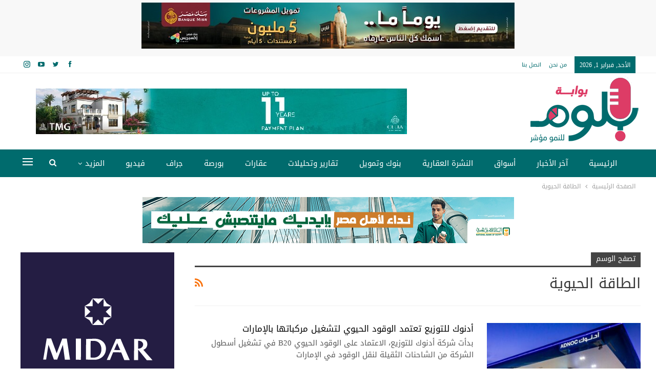

--- FILE ---
content_type: text/html; charset=UTF-8
request_url: https://bloom-gate.com/tag/%D8%A7%D9%84%D8%B7%D8%A7%D9%82%D8%A9-%D8%A7%D9%84%D8%AD%D9%8A%D9%88%D9%8A%D8%A9/
body_size: 29218
content:
	<!DOCTYPE html>
		<!--[if IE 8]>
	<html class="ie ie8" dir="rtl" lang="ar"> <![endif]-->
	<!--[if IE 9]>
	<html class="ie ie9" dir="rtl" lang="ar"> <![endif]-->
	<!--[if gt IE 9]><!-->
<html dir="rtl" lang="ar"> <!--<![endif]-->
	<head>
				<meta charset="UTF-8">
		<meta http-equiv="X-UA-Compatible" content="IE=edge">
		<meta name="viewport" content="width=device-width, initial-scale=1.0">
		<link rel="pingback" href="https://bloom-gate.com/xmlrpc.php"/>

		<meta name='robots' content='index, follow, max-image-preview:large, max-snippet:-1, max-video-preview:-1' />
	<style>img:is([sizes="auto" i], [sizes^="auto," i]) { contain-intrinsic-size: 3000px 1500px }</style>
	
	<!-- This site is optimized with the Yoast SEO plugin v26.1.1 - https://yoast.com/wordpress/plugins/seo/ -->
	<title>الطاقة الحيوية Archives - Bloom Gate -بوابة بلوم</title>
	<link rel="canonical" href="https://bloom-gate.com/tag/الطاقة-الحيوية/" />
	<meta property="og:locale" content="ar_AR" />
	<meta property="og:type" content="article" />
	<meta property="og:title" content="الطاقة الحيوية Archives - Bloom Gate -بوابة بلوم" />
	<meta property="og:url" content="https://bloom-gate.com/tag/الطاقة-الحيوية/" />
	<meta property="og:site_name" content="Bloom Gate -بوابة بلوم" />
	<meta property="og:image" content="https://bloom-gate.com/wp-content/uploads/2022/03/LOGO-BLOOM-بوابة-بلوم-للنمو-موشر.png" />
	<meta property="og:image:width" content="1400" />
	<meta property="og:image:height" content="1400" />
	<meta property="og:image:type" content="image/png" />
	<meta name="twitter:card" content="summary_large_image" />
	<meta name="twitter:site" content="@bloomgateeg" />
	<script type="application/ld+json" class="yoast-schema-graph">{"@context":"https://schema.org","@graph":[{"@type":"CollectionPage","@id":"https://bloom-gate.com/tag/%d8%a7%d9%84%d8%b7%d8%a7%d9%82%d8%a9-%d8%a7%d9%84%d8%ad%d9%8a%d9%88%d9%8a%d8%a9/","url":"https://bloom-gate.com/tag/%d8%a7%d9%84%d8%b7%d8%a7%d9%82%d8%a9-%d8%a7%d9%84%d8%ad%d9%8a%d9%88%d9%8a%d8%a9/","name":"الطاقة الحيوية Archives - Bloom Gate -بوابة بلوم","isPartOf":{"@id":"https://bloom-gate.com/#website"},"primaryImageOfPage":{"@id":"https://bloom-gate.com/tag/%d8%a7%d9%84%d8%b7%d8%a7%d9%82%d8%a9-%d8%a7%d9%84%d8%ad%d9%8a%d9%88%d9%8a%d8%a9/#primaryimage"},"image":{"@id":"https://bloom-gate.com/tag/%d8%a7%d9%84%d8%b7%d8%a7%d9%82%d8%a9-%d8%a7%d9%84%d8%ad%d9%8a%d9%88%d9%8a%d8%a9/#primaryimage"},"thumbnailUrl":"https://bloom-gate.com/wp-content/uploads/2023/09/شركة-أدنوك-للتوزيع.jpg","breadcrumb":{"@id":"https://bloom-gate.com/tag/%d8%a7%d9%84%d8%b7%d8%a7%d9%82%d8%a9-%d8%a7%d9%84%d8%ad%d9%8a%d9%88%d9%8a%d8%a9/#breadcrumb"},"inLanguage":"ar"},{"@type":"ImageObject","inLanguage":"ar","@id":"https://bloom-gate.com/tag/%d8%a7%d9%84%d8%b7%d8%a7%d9%82%d8%a9-%d8%a7%d9%84%d8%ad%d9%8a%d9%88%d9%8a%d8%a9/#primaryimage","url":"https://bloom-gate.com/wp-content/uploads/2023/09/شركة-أدنوك-للتوزيع.jpg","contentUrl":"https://bloom-gate.com/wp-content/uploads/2023/09/شركة-أدنوك-للتوزيع.jpg","width":800,"height":450,"caption":"شركة أدنوك للتوزيع"},{"@type":"BreadcrumbList","@id":"https://bloom-gate.com/tag/%d8%a7%d9%84%d8%b7%d8%a7%d9%82%d8%a9-%d8%a7%d9%84%d8%ad%d9%8a%d9%88%d9%8a%d8%a9/#breadcrumb","itemListElement":[{"@type":"ListItem","position":1,"name":"Home","item":"https://bloom-gate.com/"},{"@type":"ListItem","position":2,"name":"الطاقة الحيوية"}]},{"@type":"WebSite","@id":"https://bloom-gate.com/#website","url":"https://bloom-gate.com/","name":"Bloom Gate -بوابة بلوم","description":"Bloom Gate -بوابة بلوم","publisher":{"@id":"https://bloom-gate.com/#organization"},"potentialAction":[{"@type":"SearchAction","target":{"@type":"EntryPoint","urlTemplate":"https://bloom-gate.com/?s={search_term_string}"},"query-input":{"@type":"PropertyValueSpecification","valueRequired":true,"valueName":"search_term_string"}}],"inLanguage":"ar"},{"@type":"Organization","@id":"https://bloom-gate.com/#organization","name":"Bloom Gate -بوابة بلوم","url":"https://bloom-gate.com/","logo":{"@type":"ImageObject","inLanguage":"ar","@id":"https://bloom-gate.com/#/schema/logo/image/","url":"https://bloom-gate.com/wp-content/uploads/2022/01/logobloom.png","contentUrl":"https://bloom-gate.com/wp-content/uploads/2022/01/logobloom.png","width":220,"height":139,"caption":"Bloom Gate -بوابة بلوم"},"image":{"@id":"https://bloom-gate.com/#/schema/logo/image/"},"sameAs":["https://www.facebook.com/bloom.gate","https://x.com/bloomgateeg"]}]}</script>
	<!-- / Yoast SEO plugin. -->


<link rel='dns-prefetch' href='//fonts.googleapis.com' />
<link rel="alternate" type="application/rss+xml" title="Bloom Gate -بوابة بلوم &laquo; الخلاصة" href="https://bloom-gate.com/feed/" />
<link rel="alternate" type="application/rss+xml" title="Bloom Gate -بوابة بلوم &laquo; الطاقة الحيوية خلاصة الوسوم" href="https://bloom-gate.com/tag/%d8%a7%d9%84%d8%b7%d8%a7%d9%82%d8%a9-%d8%a7%d9%84%d8%ad%d9%8a%d9%88%d9%8a%d8%a9/feed/" />
		<!-- This site uses the Google Analytics by MonsterInsights plugin v9.9.0 - Using Analytics tracking - https://www.monsterinsights.com/ -->
							<script src="//www.googletagmanager.com/gtag/js?id=G-09XDDF5HZW"  data-cfasync="false" data-wpfc-render="false" type="text/javascript" async></script>
			<script data-cfasync="false" data-wpfc-render="false" type="text/javascript">
				var mi_version = '9.9.0';
				var mi_track_user = true;
				var mi_no_track_reason = '';
								var MonsterInsightsDefaultLocations = {"page_location":"https:\/\/bloom-gate.com\/tag\/%D8%A7%D9%84%D8%B7%D8%A7%D9%82%D8%A9-%D8%A7%D9%84%D8%AD%D9%8A%D9%88%D9%8A%D8%A9\/"};
								if ( typeof MonsterInsightsPrivacyGuardFilter === 'function' ) {
					var MonsterInsightsLocations = (typeof MonsterInsightsExcludeQuery === 'object') ? MonsterInsightsPrivacyGuardFilter( MonsterInsightsExcludeQuery ) : MonsterInsightsPrivacyGuardFilter( MonsterInsightsDefaultLocations );
				} else {
					var MonsterInsightsLocations = (typeof MonsterInsightsExcludeQuery === 'object') ? MonsterInsightsExcludeQuery : MonsterInsightsDefaultLocations;
				}

								var disableStrs = [
										'ga-disable-G-09XDDF5HZW',
									];

				/* Function to detect opted out users */
				function __gtagTrackerIsOptedOut() {
					for (var index = 0; index < disableStrs.length; index++) {
						if (document.cookie.indexOf(disableStrs[index] + '=true') > -1) {
							return true;
						}
					}

					return false;
				}

				/* Disable tracking if the opt-out cookie exists. */
				if (__gtagTrackerIsOptedOut()) {
					for (var index = 0; index < disableStrs.length; index++) {
						window[disableStrs[index]] = true;
					}
				}

				/* Opt-out function */
				function __gtagTrackerOptout() {
					for (var index = 0; index < disableStrs.length; index++) {
						document.cookie = disableStrs[index] + '=true; expires=Thu, 31 Dec 2099 23:59:59 UTC; path=/';
						window[disableStrs[index]] = true;
					}
				}

				if ('undefined' === typeof gaOptout) {
					function gaOptout() {
						__gtagTrackerOptout();
					}
				}
								window.dataLayer = window.dataLayer || [];

				window.MonsterInsightsDualTracker = {
					helpers: {},
					trackers: {},
				};
				if (mi_track_user) {
					function __gtagDataLayer() {
						dataLayer.push(arguments);
					}

					function __gtagTracker(type, name, parameters) {
						if (!parameters) {
							parameters = {};
						}

						if (parameters.send_to) {
							__gtagDataLayer.apply(null, arguments);
							return;
						}

						if (type === 'event') {
														parameters.send_to = monsterinsights_frontend.v4_id;
							var hookName = name;
							if (typeof parameters['event_category'] !== 'undefined') {
								hookName = parameters['event_category'] + ':' + name;
							}

							if (typeof MonsterInsightsDualTracker.trackers[hookName] !== 'undefined') {
								MonsterInsightsDualTracker.trackers[hookName](parameters);
							} else {
								__gtagDataLayer('event', name, parameters);
							}
							
						} else {
							__gtagDataLayer.apply(null, arguments);
						}
					}

					__gtagTracker('js', new Date());
					__gtagTracker('set', {
						'developer_id.dZGIzZG': true,
											});
					if ( MonsterInsightsLocations.page_location ) {
						__gtagTracker('set', MonsterInsightsLocations);
					}
										__gtagTracker('config', 'G-09XDDF5HZW', {"forceSSL":"true","link_attribution":"true"} );
										window.gtag = __gtagTracker;										(function () {
						/* https://developers.google.com/analytics/devguides/collection/analyticsjs/ */
						/* ga and __gaTracker compatibility shim. */
						var noopfn = function () {
							return null;
						};
						var newtracker = function () {
							return new Tracker();
						};
						var Tracker = function () {
							return null;
						};
						var p = Tracker.prototype;
						p.get = noopfn;
						p.set = noopfn;
						p.send = function () {
							var args = Array.prototype.slice.call(arguments);
							args.unshift('send');
							__gaTracker.apply(null, args);
						};
						var __gaTracker = function () {
							var len = arguments.length;
							if (len === 0) {
								return;
							}
							var f = arguments[len - 1];
							if (typeof f !== 'object' || f === null || typeof f.hitCallback !== 'function') {
								if ('send' === arguments[0]) {
									var hitConverted, hitObject = false, action;
									if ('event' === arguments[1]) {
										if ('undefined' !== typeof arguments[3]) {
											hitObject = {
												'eventAction': arguments[3],
												'eventCategory': arguments[2],
												'eventLabel': arguments[4],
												'value': arguments[5] ? arguments[5] : 1,
											}
										}
									}
									if ('pageview' === arguments[1]) {
										if ('undefined' !== typeof arguments[2]) {
											hitObject = {
												'eventAction': 'page_view',
												'page_path': arguments[2],
											}
										}
									}
									if (typeof arguments[2] === 'object') {
										hitObject = arguments[2];
									}
									if (typeof arguments[5] === 'object') {
										Object.assign(hitObject, arguments[5]);
									}
									if ('undefined' !== typeof arguments[1].hitType) {
										hitObject = arguments[1];
										if ('pageview' === hitObject.hitType) {
											hitObject.eventAction = 'page_view';
										}
									}
									if (hitObject) {
										action = 'timing' === arguments[1].hitType ? 'timing_complete' : hitObject.eventAction;
										hitConverted = mapArgs(hitObject);
										__gtagTracker('event', action, hitConverted);
									}
								}
								return;
							}

							function mapArgs(args) {
								var arg, hit = {};
								var gaMap = {
									'eventCategory': 'event_category',
									'eventAction': 'event_action',
									'eventLabel': 'event_label',
									'eventValue': 'event_value',
									'nonInteraction': 'non_interaction',
									'timingCategory': 'event_category',
									'timingVar': 'name',
									'timingValue': 'value',
									'timingLabel': 'event_label',
									'page': 'page_path',
									'location': 'page_location',
									'title': 'page_title',
									'referrer' : 'page_referrer',
								};
								for (arg in args) {
																		if (!(!args.hasOwnProperty(arg) || !gaMap.hasOwnProperty(arg))) {
										hit[gaMap[arg]] = args[arg];
									} else {
										hit[arg] = args[arg];
									}
								}
								return hit;
							}

							try {
								f.hitCallback();
							} catch (ex) {
							}
						};
						__gaTracker.create = newtracker;
						__gaTracker.getByName = newtracker;
						__gaTracker.getAll = function () {
							return [];
						};
						__gaTracker.remove = noopfn;
						__gaTracker.loaded = true;
						window['__gaTracker'] = __gaTracker;
					})();
									} else {
										console.log("");
					(function () {
						function __gtagTracker() {
							return null;
						}

						window['__gtagTracker'] = __gtagTracker;
						window['gtag'] = __gtagTracker;
					})();
									}
			</script>
			
							<!-- / Google Analytics by MonsterInsights -->
		<script type="text/javascript">
/* <![CDATA[ */
window._wpemojiSettings = {"baseUrl":"https:\/\/s.w.org\/images\/core\/emoji\/16.0.1\/72x72\/","ext":".png","svgUrl":"https:\/\/s.w.org\/images\/core\/emoji\/16.0.1\/svg\/","svgExt":".svg","source":{"concatemoji":"https:\/\/bloom-gate.com\/wp-includes\/js\/wp-emoji-release.min.js?ver=6.8.3"}};
/*! This file is auto-generated */
!function(s,n){var o,i,e;function c(e){try{var t={supportTests:e,timestamp:(new Date).valueOf()};sessionStorage.setItem(o,JSON.stringify(t))}catch(e){}}function p(e,t,n){e.clearRect(0,0,e.canvas.width,e.canvas.height),e.fillText(t,0,0);var t=new Uint32Array(e.getImageData(0,0,e.canvas.width,e.canvas.height).data),a=(e.clearRect(0,0,e.canvas.width,e.canvas.height),e.fillText(n,0,0),new Uint32Array(e.getImageData(0,0,e.canvas.width,e.canvas.height).data));return t.every(function(e,t){return e===a[t]})}function u(e,t){e.clearRect(0,0,e.canvas.width,e.canvas.height),e.fillText(t,0,0);for(var n=e.getImageData(16,16,1,1),a=0;a<n.data.length;a++)if(0!==n.data[a])return!1;return!0}function f(e,t,n,a){switch(t){case"flag":return n(e,"\ud83c\udff3\ufe0f\u200d\u26a7\ufe0f","\ud83c\udff3\ufe0f\u200b\u26a7\ufe0f")?!1:!n(e,"\ud83c\udde8\ud83c\uddf6","\ud83c\udde8\u200b\ud83c\uddf6")&&!n(e,"\ud83c\udff4\udb40\udc67\udb40\udc62\udb40\udc65\udb40\udc6e\udb40\udc67\udb40\udc7f","\ud83c\udff4\u200b\udb40\udc67\u200b\udb40\udc62\u200b\udb40\udc65\u200b\udb40\udc6e\u200b\udb40\udc67\u200b\udb40\udc7f");case"emoji":return!a(e,"\ud83e\udedf")}return!1}function g(e,t,n,a){var r="undefined"!=typeof WorkerGlobalScope&&self instanceof WorkerGlobalScope?new OffscreenCanvas(300,150):s.createElement("canvas"),o=r.getContext("2d",{willReadFrequently:!0}),i=(o.textBaseline="top",o.font="600 32px Arial",{});return e.forEach(function(e){i[e]=t(o,e,n,a)}),i}function t(e){var t=s.createElement("script");t.src=e,t.defer=!0,s.head.appendChild(t)}"undefined"!=typeof Promise&&(o="wpEmojiSettingsSupports",i=["flag","emoji"],n.supports={everything:!0,everythingExceptFlag:!0},e=new Promise(function(e){s.addEventListener("DOMContentLoaded",e,{once:!0})}),new Promise(function(t){var n=function(){try{var e=JSON.parse(sessionStorage.getItem(o));if("object"==typeof e&&"number"==typeof e.timestamp&&(new Date).valueOf()<e.timestamp+604800&&"object"==typeof e.supportTests)return e.supportTests}catch(e){}return null}();if(!n){if("undefined"!=typeof Worker&&"undefined"!=typeof OffscreenCanvas&&"undefined"!=typeof URL&&URL.createObjectURL&&"undefined"!=typeof Blob)try{var e="postMessage("+g.toString()+"("+[JSON.stringify(i),f.toString(),p.toString(),u.toString()].join(",")+"));",a=new Blob([e],{type:"text/javascript"}),r=new Worker(URL.createObjectURL(a),{name:"wpTestEmojiSupports"});return void(r.onmessage=function(e){c(n=e.data),r.terminate(),t(n)})}catch(e){}c(n=g(i,f,p,u))}t(n)}).then(function(e){for(var t in e)n.supports[t]=e[t],n.supports.everything=n.supports.everything&&n.supports[t],"flag"!==t&&(n.supports.everythingExceptFlag=n.supports.everythingExceptFlag&&n.supports[t]);n.supports.everythingExceptFlag=n.supports.everythingExceptFlag&&!n.supports.flag,n.DOMReady=!1,n.readyCallback=function(){n.DOMReady=!0}}).then(function(){return e}).then(function(){var e;n.supports.everything||(n.readyCallback(),(e=n.source||{}).concatemoji?t(e.concatemoji):e.wpemoji&&e.twemoji&&(t(e.twemoji),t(e.wpemoji)))}))}((window,document),window._wpemojiSettings);
/* ]]> */
</script>
<style id='wp-emoji-styles-inline-css' type='text/css'>

	img.wp-smiley, img.emoji {
		display: inline !important;
		border: none !important;
		box-shadow: none !important;
		height: 1em !important;
		width: 1em !important;
		margin: 0 0.07em !important;
		vertical-align: -0.1em !important;
		background: none !important;
		padding: 0 !important;
	}
</style>
<link rel='stylesheet' id='wp-block-library-rtl-css' href='https://bloom-gate.com/wp-includes/css/dist/block-library/style-rtl.min.css?ver=6.8.3' type='text/css' media='all' />
<style id='classic-theme-styles-inline-css' type='text/css'>
/*! This file is auto-generated */
.wp-block-button__link{color:#fff;background-color:#32373c;border-radius:9999px;box-shadow:none;text-decoration:none;padding:calc(.667em + 2px) calc(1.333em + 2px);font-size:1.125em}.wp-block-file__button{background:#32373c;color:#fff;text-decoration:none}
</style>
<style id='global-styles-inline-css' type='text/css'>
:root{--wp--preset--aspect-ratio--square: 1;--wp--preset--aspect-ratio--4-3: 4/3;--wp--preset--aspect-ratio--3-4: 3/4;--wp--preset--aspect-ratio--3-2: 3/2;--wp--preset--aspect-ratio--2-3: 2/3;--wp--preset--aspect-ratio--16-9: 16/9;--wp--preset--aspect-ratio--9-16: 9/16;--wp--preset--color--black: #000000;--wp--preset--color--cyan-bluish-gray: #abb8c3;--wp--preset--color--white: #ffffff;--wp--preset--color--pale-pink: #f78da7;--wp--preset--color--vivid-red: #cf2e2e;--wp--preset--color--luminous-vivid-orange: #ff6900;--wp--preset--color--luminous-vivid-amber: #fcb900;--wp--preset--color--light-green-cyan: #7bdcb5;--wp--preset--color--vivid-green-cyan: #00d084;--wp--preset--color--pale-cyan-blue: #8ed1fc;--wp--preset--color--vivid-cyan-blue: #0693e3;--wp--preset--color--vivid-purple: #9b51e0;--wp--preset--gradient--vivid-cyan-blue-to-vivid-purple: linear-gradient(135deg,rgba(6,147,227,1) 0%,rgb(155,81,224) 100%);--wp--preset--gradient--light-green-cyan-to-vivid-green-cyan: linear-gradient(135deg,rgb(122,220,180) 0%,rgb(0,208,130) 100%);--wp--preset--gradient--luminous-vivid-amber-to-luminous-vivid-orange: linear-gradient(135deg,rgba(252,185,0,1) 0%,rgba(255,105,0,1) 100%);--wp--preset--gradient--luminous-vivid-orange-to-vivid-red: linear-gradient(135deg,rgba(255,105,0,1) 0%,rgb(207,46,46) 100%);--wp--preset--gradient--very-light-gray-to-cyan-bluish-gray: linear-gradient(135deg,rgb(238,238,238) 0%,rgb(169,184,195) 100%);--wp--preset--gradient--cool-to-warm-spectrum: linear-gradient(135deg,rgb(74,234,220) 0%,rgb(151,120,209) 20%,rgb(207,42,186) 40%,rgb(238,44,130) 60%,rgb(251,105,98) 80%,rgb(254,248,76) 100%);--wp--preset--gradient--blush-light-purple: linear-gradient(135deg,rgb(255,206,236) 0%,rgb(152,150,240) 100%);--wp--preset--gradient--blush-bordeaux: linear-gradient(135deg,rgb(254,205,165) 0%,rgb(254,45,45) 50%,rgb(107,0,62) 100%);--wp--preset--gradient--luminous-dusk: linear-gradient(135deg,rgb(255,203,112) 0%,rgb(199,81,192) 50%,rgb(65,88,208) 100%);--wp--preset--gradient--pale-ocean: linear-gradient(135deg,rgb(255,245,203) 0%,rgb(182,227,212) 50%,rgb(51,167,181) 100%);--wp--preset--gradient--electric-grass: linear-gradient(135deg,rgb(202,248,128) 0%,rgb(113,206,126) 100%);--wp--preset--gradient--midnight: linear-gradient(135deg,rgb(2,3,129) 0%,rgb(40,116,252) 100%);--wp--preset--font-size--small: 13px;--wp--preset--font-size--medium: 20px;--wp--preset--font-size--large: 36px;--wp--preset--font-size--x-large: 42px;--wp--preset--spacing--20: 0.44rem;--wp--preset--spacing--30: 0.67rem;--wp--preset--spacing--40: 1rem;--wp--preset--spacing--50: 1.5rem;--wp--preset--spacing--60: 2.25rem;--wp--preset--spacing--70: 3.38rem;--wp--preset--spacing--80: 5.06rem;--wp--preset--shadow--natural: 6px 6px 9px rgba(0, 0, 0, 0.2);--wp--preset--shadow--deep: 12px 12px 50px rgba(0, 0, 0, 0.4);--wp--preset--shadow--sharp: 6px 6px 0px rgba(0, 0, 0, 0.2);--wp--preset--shadow--outlined: 6px 6px 0px -3px rgba(255, 255, 255, 1), 6px 6px rgba(0, 0, 0, 1);--wp--preset--shadow--crisp: 6px 6px 0px rgba(0, 0, 0, 1);}:where(.is-layout-flex){gap: 0.5em;}:where(.is-layout-grid){gap: 0.5em;}body .is-layout-flex{display: flex;}.is-layout-flex{flex-wrap: wrap;align-items: center;}.is-layout-flex > :is(*, div){margin: 0;}body .is-layout-grid{display: grid;}.is-layout-grid > :is(*, div){margin: 0;}:where(.wp-block-columns.is-layout-flex){gap: 2em;}:where(.wp-block-columns.is-layout-grid){gap: 2em;}:where(.wp-block-post-template.is-layout-flex){gap: 1.25em;}:where(.wp-block-post-template.is-layout-grid){gap: 1.25em;}.has-black-color{color: var(--wp--preset--color--black) !important;}.has-cyan-bluish-gray-color{color: var(--wp--preset--color--cyan-bluish-gray) !important;}.has-white-color{color: var(--wp--preset--color--white) !important;}.has-pale-pink-color{color: var(--wp--preset--color--pale-pink) !important;}.has-vivid-red-color{color: var(--wp--preset--color--vivid-red) !important;}.has-luminous-vivid-orange-color{color: var(--wp--preset--color--luminous-vivid-orange) !important;}.has-luminous-vivid-amber-color{color: var(--wp--preset--color--luminous-vivid-amber) !important;}.has-light-green-cyan-color{color: var(--wp--preset--color--light-green-cyan) !important;}.has-vivid-green-cyan-color{color: var(--wp--preset--color--vivid-green-cyan) !important;}.has-pale-cyan-blue-color{color: var(--wp--preset--color--pale-cyan-blue) !important;}.has-vivid-cyan-blue-color{color: var(--wp--preset--color--vivid-cyan-blue) !important;}.has-vivid-purple-color{color: var(--wp--preset--color--vivid-purple) !important;}.has-black-background-color{background-color: var(--wp--preset--color--black) !important;}.has-cyan-bluish-gray-background-color{background-color: var(--wp--preset--color--cyan-bluish-gray) !important;}.has-white-background-color{background-color: var(--wp--preset--color--white) !important;}.has-pale-pink-background-color{background-color: var(--wp--preset--color--pale-pink) !important;}.has-vivid-red-background-color{background-color: var(--wp--preset--color--vivid-red) !important;}.has-luminous-vivid-orange-background-color{background-color: var(--wp--preset--color--luminous-vivid-orange) !important;}.has-luminous-vivid-amber-background-color{background-color: var(--wp--preset--color--luminous-vivid-amber) !important;}.has-light-green-cyan-background-color{background-color: var(--wp--preset--color--light-green-cyan) !important;}.has-vivid-green-cyan-background-color{background-color: var(--wp--preset--color--vivid-green-cyan) !important;}.has-pale-cyan-blue-background-color{background-color: var(--wp--preset--color--pale-cyan-blue) !important;}.has-vivid-cyan-blue-background-color{background-color: var(--wp--preset--color--vivid-cyan-blue) !important;}.has-vivid-purple-background-color{background-color: var(--wp--preset--color--vivid-purple) !important;}.has-black-border-color{border-color: var(--wp--preset--color--black) !important;}.has-cyan-bluish-gray-border-color{border-color: var(--wp--preset--color--cyan-bluish-gray) !important;}.has-white-border-color{border-color: var(--wp--preset--color--white) !important;}.has-pale-pink-border-color{border-color: var(--wp--preset--color--pale-pink) !important;}.has-vivid-red-border-color{border-color: var(--wp--preset--color--vivid-red) !important;}.has-luminous-vivid-orange-border-color{border-color: var(--wp--preset--color--luminous-vivid-orange) !important;}.has-luminous-vivid-amber-border-color{border-color: var(--wp--preset--color--luminous-vivid-amber) !important;}.has-light-green-cyan-border-color{border-color: var(--wp--preset--color--light-green-cyan) !important;}.has-vivid-green-cyan-border-color{border-color: var(--wp--preset--color--vivid-green-cyan) !important;}.has-pale-cyan-blue-border-color{border-color: var(--wp--preset--color--pale-cyan-blue) !important;}.has-vivid-cyan-blue-border-color{border-color: var(--wp--preset--color--vivid-cyan-blue) !important;}.has-vivid-purple-border-color{border-color: var(--wp--preset--color--vivid-purple) !important;}.has-vivid-cyan-blue-to-vivid-purple-gradient-background{background: var(--wp--preset--gradient--vivid-cyan-blue-to-vivid-purple) !important;}.has-light-green-cyan-to-vivid-green-cyan-gradient-background{background: var(--wp--preset--gradient--light-green-cyan-to-vivid-green-cyan) !important;}.has-luminous-vivid-amber-to-luminous-vivid-orange-gradient-background{background: var(--wp--preset--gradient--luminous-vivid-amber-to-luminous-vivid-orange) !important;}.has-luminous-vivid-orange-to-vivid-red-gradient-background{background: var(--wp--preset--gradient--luminous-vivid-orange-to-vivid-red) !important;}.has-very-light-gray-to-cyan-bluish-gray-gradient-background{background: var(--wp--preset--gradient--very-light-gray-to-cyan-bluish-gray) !important;}.has-cool-to-warm-spectrum-gradient-background{background: var(--wp--preset--gradient--cool-to-warm-spectrum) !important;}.has-blush-light-purple-gradient-background{background: var(--wp--preset--gradient--blush-light-purple) !important;}.has-blush-bordeaux-gradient-background{background: var(--wp--preset--gradient--blush-bordeaux) !important;}.has-luminous-dusk-gradient-background{background: var(--wp--preset--gradient--luminous-dusk) !important;}.has-pale-ocean-gradient-background{background: var(--wp--preset--gradient--pale-ocean) !important;}.has-electric-grass-gradient-background{background: var(--wp--preset--gradient--electric-grass) !important;}.has-midnight-gradient-background{background: var(--wp--preset--gradient--midnight) !important;}.has-small-font-size{font-size: var(--wp--preset--font-size--small) !important;}.has-medium-font-size{font-size: var(--wp--preset--font-size--medium) !important;}.has-large-font-size{font-size: var(--wp--preset--font-size--large) !important;}.has-x-large-font-size{font-size: var(--wp--preset--font-size--x-large) !important;}
:where(.wp-block-post-template.is-layout-flex){gap: 1.25em;}:where(.wp-block-post-template.is-layout-grid){gap: 1.25em;}
:where(.wp-block-columns.is-layout-flex){gap: 2em;}:where(.wp-block-columns.is-layout-grid){gap: 2em;}
:root :where(.wp-block-pullquote){font-size: 1.5em;line-height: 1.6;}
</style>
<link rel='stylesheet' id='wp-polls-css' href='https://bloom-gate.com/wp-content/plugins/wp-polls/polls-css.css?ver=2.77.3' type='text/css' media='all' />
<style id='wp-polls-inline-css' type='text/css'>
.wp-polls .pollbar {
	margin: 1px;
	font-size: 8px;
	line-height: 10px;
	height: 10px;
	background: #e0005c;
	border: 1px solid #006b6d;
}

</style>
<link rel='stylesheet' id='wp-polls-rtl-css' href='https://bloom-gate.com/wp-content/plugins/wp-polls/polls-css-rtl.css?ver=2.77.3' type='text/css' media='all' />
<link rel='stylesheet' id='publisher-child-css' href='https://bloom-gate.com/wp-content/themes/publisher-child/style.css?ver=1.0.0' type='text/css' media='all' />
<link rel='stylesheet' id='better-framework-main-fonts-css' href='https://fonts.googleapis.com/css?family=Arimo:700&#038;display=swap' type='text/css' media='all' />
<link rel='stylesheet' id='better-framework-font-1-css' href='//fonts.googleapis.com/earlyaccess/droidarabickufi.css' type='text/css' media='all' />
<script type="text/javascript" src="https://bloom-gate.com/wp-content/plugins/google-analytics-for-wordpress/assets/js/frontend-gtag.min.js?ver=9.9.0" id="monsterinsights-frontend-script-js" async="async" data-wp-strategy="async"></script>
<script data-cfasync="false" data-wpfc-render="false" type="text/javascript" id='monsterinsights-frontend-script-js-extra'>/* <![CDATA[ */
var monsterinsights_frontend = {"js_events_tracking":"true","download_extensions":"doc,pdf,ppt,zip,xls,docx,pptx,xlsx","inbound_paths":"[{\"path\":\"\\\/go\\\/\",\"label\":\"affiliate\"},{\"path\":\"\\\/recommend\\\/\",\"label\":\"affiliate\"}]","home_url":"https:\/\/bloom-gate.com","hash_tracking":"false","v4_id":"G-09XDDF5HZW"};/* ]]> */
</script>
<script type="text/javascript" src="https://bloom-gate.com/wp-includes/js/jquery/jquery.min.js?ver=3.7.1" id="jquery-core-js"></script>
<script type="text/javascript" src="https://bloom-gate.com/wp-includes/js/jquery/jquery-migrate.min.js?ver=3.4.1" id="jquery-migrate-js"></script>
<script type="text/javascript" id="ntb_js_into_anims-js-extra">
/* <![CDATA[ */
var ntb_i_ls = [];
/* ]]> */
</script>
<!--[if lt IE 9]>
<script type="text/javascript" src="https://bloom-gate.com/wp-content/themes/publisher/includes/libs/better-framework/assets/js/html5shiv.min.js?ver=3.15.0" id="bf-html5shiv-js"></script>
<![endif]-->
<!--[if lt IE 9]>
<script type="text/javascript" src="https://bloom-gate.com/wp-content/themes/publisher/includes/libs/better-framework/assets/js/respond.min.js?ver=3.15.0" id="bf-respond-js"></script>
<![endif]-->
<link rel="https://api.w.org/" href="https://bloom-gate.com/wp-json/" /><link rel="alternate" title="JSON" type="application/json" href="https://bloom-gate.com/wp-json/wp/v2/tags/15648" /><link rel="EditURI" type="application/rsd+xml" title="RSD" href="https://bloom-gate.com/xmlrpc.php?rsd" />
<meta name="generator" content="WordPress 6.8.3" />
<script async src="https://pagead2.googlesyndication.com/pagead/js/adsbygoogle.js?client=ca-pub-2609381469193498"
     crossorigin="anonymous"></script>


<script async src="https://pagead2.googlesyndication.com/pagead/js/adsbygoogle.js?client=ca-pub-2609381469193498"
     crossorigin="anonymous"></script>
        <style>
		@font-face {
        font-family: DroidKufi_Ben;
        src: url(https://bloom-gate.com/wp-content/plugins/news-ticker-benaceur/font/DroidKufi-Regular.eot);
        src: url(https://bloom-gate.com/wp-content/plugins/news-ticker-benaceur/font/DroidKufi-Regular.eot?#iefix) format("embedded-opentype"),
        url(https://bloom-gate.com/wp-content/plugins/news-ticker-benaceur/font/droidkufi-regular.ttf) format("truetype"),
		url(https://bloom-gate.com/wp-content/plugins/news-ticker-benaceur/font/droidkufi-regular.woff2) format("woff2"),
	    url(https://bloom-gate.com/wp-content/plugins/news-ticker-benaceur/font/droidkufi-regular.woff) format("woff");
        }
        </style>
		<style>#ntbne_five, #ntbne_five_ie8, #ntbne2, #scroll-ntb {display: none;}</style>
<style type="text/css">
.n_t_ntb_bimg {display: none;}

.n_t_ntb_bimg {
margin:0 10px;
}
.n_t_ntb_bimg span {display:inline-block; vertical-align:middle;}

.ntb_img_post_t_scrollntb::before {
content:"";
}

.ntb_img_post_t_scrollntb {
margin:0 5px 0 5px;
background:url(https://bloom-gate.com/wp-content/uploads/2022/01/logobloom.png) no-repeat;
background-size: 20px 17px;
width:20px;
height:17px;
float:right;
}


@media only screen and (max-width: 782px) {
	.n_t_ntb_b .n_t_ntb_b-name {display:none;}
	
	#ntbne_five_c { 
	padding-left:5px;
	}
	
}

	.n_t_ntb_b {
		font-size:14px;
		font-weight:normal;
		width:100%;
    	opacity:1;
		overflow:hidden;
		position:relative;	
	}
	#scroll-ntb {
        		color:#000000;
	}
	#scroll-ntb a {
		color:#000000;
		text-decoration: none;
	   -webkit-transition: all 0.5s ease-out;
	   -moz-transition: all 0.5s ease-out;
	   -o-transition: all 0.5s ease-out;
	    transition: all 0.5s ease-out;
	}
	#scroll-ntb a:hover {
		color:#4c4b4b;
		text-decoration: none;
	   -webkit-transition: all 0.5s ease-out;
	   -moz-transition: all 0.5s ease-out;
	   -o-transition: all 0.5s ease-out;
	    transition: all 0.5s ease-out;
		}
		
	.n_t_ntb_b-name {
		color:#ffffff;
		background-color:#e0005c;
    	font-size:14px;
		float:right;
		height:44px;
		text-align:center;
		    	line-height:44px;
		
	

	}
    @-webkit-keyframes pulsateNTB
    {
	0%   { color: #ddd; text-shadow: 0 -1px 0 #000; }
	50%  { color: #fff; text-shadow: 0 -1px 0 #444, 0 0 5px #ffd, 0 0 8px #fff; }
	100% { color: #ddd; text-shadow: 0 -1px 0 #000; }
    }
    @keyframes pulsateNTB
    {
	0%   { color: #ddd; text-shadow: 0 -1px 0 #000; }
	50%  { color: #fff; text-shadow: 0 -1px 0 #444, 0 0 5px #ffd, 0 0 8px #fff; }
	100% { color: #ddd; text-shadow: 0 -1px 0 #000; }
    }

	#scroll-ntb div {
		margin-top:px;
        margin-bottom:;
	}

/* for limarquee
.str_wrap {
	overflow:hidden;
	width:100%;
	position:relative;
	white-space:nowrap;
}

.str_move { 
	white-space:nowrap;
	position:absolute; 
}
.str_vertical .str_move,
.str_down .str_move {
	white-space:normal;
	width:100%;
}
*/

	.n_t_ntb_b, #scroll-ntb, #ntbne_five_c {
    	height:44px;
	    line-height:44px;
	}

@media only screen and (min-width: 782px) {
	#ntbne_five_c {
	padding-left:5px;
	}
}

@media only screen and (max-width: 782px) {
		.n_t_ntb_b, #scroll-ntb, #ntbne_five_c {
    	height:46px;
	    line-height:46px;
	}
	}
</style>
<style>
	.n_t_ntb_b, .news-ticker-ntb, .news_ticker_ntb_ie8 {
	margin:0px 0px 0px 0px;
	box-sizing: border-box;
    -webkit-box-sizing: border-box;
	border-right:0px solid #e0005c;
	border-left:0px solid #e0005c;
    border-radius:1px;
	text-shadow: none;
    }
	
	#ntbne_five_c, #ntbne_five_c_ie8 {
	border-top:0px solid #e0005c;
	border-bottom:2px solid #e0005c;
    box-sizing: border-box;
    -webkit-box-sizing: border-box;	
	position: relative;
		margin: 0;
	}
	
	.news-ticker-ntb ul, .news_ticker_ntb_ie8 ul {
	padding: 0px;
	margin: 0px;
	}
	
	
	#ntb--title, .n_t_ntb_b-name, #ntb--title_ie8 {
	    font-family:Verdana, DroidKufi_Ben, Arial; 
        box-sizing: border-box;
        -webkit-box-sizing: border-box;	
    	height:44px;
		line-height:42px;
	    margin-top: 0px;
	    	    margin-left: 5px;
	    		margin-right: 0px;
	    border-top:0px solid #ffffff;
	    border-bottom:0px solid #ffffff;
	    border-right:0px solid #ffffff;
	    border-left:0px solid #ffffff;
		width: 100px;
	}
	
	.news-ticker-ntb, .news_ticker_ntb_ie8 {
	    	
		direction:rtl;
	    		text-align:right;
	}

    @media only screen and (min-width: 782px) {
    .news-ticker-ntb, .n_t_ntb_b {letter-spacing: normal;}
	}
	
.ntb_ellip {
  display: block;
  height: 100%;
}

.ntb_ellip-line {
  text-overflow: ellipsis;
  white-space: nowrap;
  word-wrap: normal;
  max-width: 100%;
}

.ntb_ellip,
.ntb_ellip-line {
  position: relative;
  overflow: hidden;
}

    @media only screen and (max-width: 782px) {
		
    	
	#ntbne2 ul, #ntbne_five_c {
		padding-right: 5px;
		}
	
	#ntbne_five, #ntbne2 ul, #ntbne_five_c {
	padding-top: 0px;
	padding-bottom: 0px;
	margin-top: 0px;
	margin-bottom: 0px;
	margin-right: 0px;
	}
	
	.news-ticker-ntb, .ticker-content, .n_t_ntb_b {
	font-size:15px;
	}
		}

	
		
		#next-button-ntb:before,#next-button-ntb_ie8:before {content: "\003C";}
	#prev-button-ntb:before,#prev-button-ntb_ie8:before {content: "\003E";}
    	
		
	#next-button-ntb:before, #next-button-ntb_ie8:before, #prev-button-ntb:before, #prev-button-ntb_ie8:before {
	font-family: Verdana, Tahoma;	
	font-weight: normal;
	}
	
    #next-button-ntb, #prev-button-ntb, #next-button-ntb_ie8, #prev-button-ntb_ie8 {
    position:absolute;
	z-index: 99;
    cursor:pointer;
    -webkit-transition: opacity 1s ease-in-out;
    -moz-transition: opacity 0.3s ease-in-out;
    -ms-transition: opacity 0.3s ease-in-out;
    -o-transition: opacity 0.3s ease-in-out;
    transition: opacity 0.3s ease-in-out; 
	filter: alpha(opacity=70);
    opacity: 0.7;
	top:0px;
	margin-top:0px;
    font-size:26px;
	color:#8f8f8f;
	}
	
	#next-button-ntb, #next-button-ntb_ie8 {left: 34px;} #prev-button-ntb, #prev-button-ntb_ie8 {left: 10px;}	
    #next-button-ntb:hover, #prev-button-ntb:hover, #next-button-ntb_ie8:hover, #prev-button-ntb_ie8:hover {
    filter: alpha(opacity=100);
    opacity: 1;
	}
	
	.n_t_ntb_b a, .news-ticker-ntb a, .news_ticker_ntb_ie8 a, .ntb_ellip {
	font-family:Verdana, DroidKufi_Ben, Arial; 
	text-decoration:none; 
	}
	
    .news-ticker-ntb, .news_ticker_ntb_ie8, .n_t_ntb_b a, .news-ticker-ntb a, .news_ticker_ntb_ie8 a, #ntb--title, .n_t_ntb_b-name, #ntb--title_ie8 {
	font-weight:normal;
	}

    .n_t_ntb_b, .news-ticker-ntb {background-color:#f9f7f3;}   
	#ntbne_five li, #ntbne_five_ie8 li, #ntbne_five, #ntbne_five_ie8 {
    	height:43px;
		line-height:43px;
	}
	#next-button-ntb, #prev-button-ntb, #prev-button-ntb_ie8 {
		line-height:41px;
	}
	    @media only screen and (max-width: 782px) {
		
	#ntbne_five li, #ntbne_five {
    	height:45px;
		line-height:45px;
	}
	#next-button-ntb, #prev-button-ntb {
		line-height:43px;
	}
	
	}
    	.n_t_ntb_b a, .news-ticker-ntb a, .news_ticker_ntb_ie8 a {
		display:block !important;
		border: none;
	}
</style>



<!--[if lt IE 9]>
<style>
    .n_t_ntb_b, .news-ticker-ntb, #next-button-ntb_ie8,#prev-button-ntb_ie8 {display:none;}

		

	#ntbne_five_ie8 {
		margin-right: 0;
		display:block;
	    color:#bebebe;
	}
	#ntbne_five_ie8 li {
		list-style: none;
		margin-top:0px;
		display: block;
	}
	.news_ticker_ntb_ie8 ul a {
	    color:#000000;
		text-decoration: none;
	}
	
	.news_ticker_ntb_ie8, #ntbne_five_ie8_c {
    	height:44px;
	    line-height:44px;
	}

	#ntbne_five_ie8 {
    	height:44px;
	}
	#ntbne_five_ie8 li {
		overflow-y: hidden;
		list-style: none;
		margin-top:0px;
		display: block;
    	height:44px;
	    line-height:44px;
	}
	.news_ticker_ntb_ie8 {
	    line-height:44px;
	}
	.news_ticker_ntb_ie8 ul {
		overflow-y: hidden;
	}

	.news_ticker_ntb_ie8 ul a:hover {
		color:#4c4b4b;
		text-decoration: none;
	   -webkit-transition: all 0.5s ease-out;
	   -moz-transition: all 0.5s ease-out;
	   -o-transition: all 0.5s ease-out;
	    transition: all 0.5s ease-out;
	}

	#ntb--title_ie8 {
        z-index: 2;
		color:#ffffff;
		background-color:#e0005c;
    	font-size:14px;
		display:block;
		float:right;
		height:44px;
		text-align:center;
		    	line-height:44px;
		
	

	}
    @-webkit-keyframes pulsateNTB
    {
	0%   { color: #ddd; text-shadow: 0 -1px 0 #000; }
	50%  { color: #fff; text-shadow: 0 -1px 0 #444, 0 0 5px #ffd, 0 0 8px #fff; }
	100% { color: #ddd; text-shadow: 0 -1px 0 #000; }
    }
    @keyframes pulsateNTB
    {
	0%   { color: #ddd; text-shadow: 0 -1px 0 #000; }
	50%  { color: #fff; text-shadow: 0 -1px 0 #444, 0 0 5px #ffd, 0 0 8px #fff; }
	100% { color: #ddd; text-shadow: 0 -1px 0 #000; }
    }
	
	.news_ticker_ntb_ie8 {
	font-family:Verdana, DroidKufi_Ben, Arial;
	font-size:14px;
	font-weight:normal;
	width:100%;
	opacity:1;
	position:relative;
    overflow: hidden;
	}
	
    .news_ticker_ntb_ie8 ul {
	margin-top: 0px; 
	margin-bottom: 0px;
	}
	
	.ntbne_old_browser_ie8 {
	padding:0 6px;
	background: yellow;	
	color: red;	
	}
	
</style>

<div class="news_ticker_ntb_ie8">
		 	 
		 <span id="ntb--title_ie8">آخر الأخبار</span>
		 				<a title="السابق" href="#"><div id="next-button-ntb_ie8"></div></a>
				<a title="التالي" href="#"><div id="prev-button-ntb_ie8"></div></a>
							
					
				<ul id="ntbne_five_ie8" >
				<span class="n_t_ntb_bimg"><span><span class="ntb_img_post_t_scrollntb"></span></span><span><a href="#" title="">
                <p class="ntbne_old_browser_ie8">متصفحك الحالي قديم, غير متوافق مع شريط الأخبار هذا, يرجى تحديثه!</p>
				</a></span></span>                </ul>
</div>

<![endif]-->
<style>#ntbne_five, #ntbne_five_ie8, #scroll-ntb {display: inherit;}</style>      <meta name="onesignal" content="wordpress-plugin"/>
            <script>

      window.OneSignalDeferred = window.OneSignalDeferred || [];

      OneSignalDeferred.push(function(OneSignal) {
        var oneSignal_options = {};
        window._oneSignalInitOptions = oneSignal_options;

        oneSignal_options['serviceWorkerParam'] = { scope: '/wp-content/plugins/onesignal-free-web-push-notifications/sdk_files/push/onesignal/' };
oneSignal_options['serviceWorkerPath'] = 'OneSignalSDKWorker.js';

        OneSignal.Notifications.setDefaultUrl("https://bloom-gate.com");

        oneSignal_options['wordpress'] = true;
oneSignal_options['appId'] = 'e7af6173-dba8-4fa7-9469-4ef3e4e97771';
oneSignal_options['allowLocalhostAsSecureOrigin'] = true;
oneSignal_options['welcomeNotification'] = { };
oneSignal_options['welcomeNotification']['title'] = "";
oneSignal_options['welcomeNotification']['message'] = "";
oneSignal_options['path'] = "https://bloom-gate.com/wp-content/plugins/onesignal-free-web-push-notifications/sdk_files/";
oneSignal_options['promptOptions'] = { };
oneSignal_options['notifyButton'] = { };
oneSignal_options['notifyButton']['enable'] = true;
oneSignal_options['notifyButton']['position'] = 'bottom-right';
oneSignal_options['notifyButton']['theme'] = 'default';
oneSignal_options['notifyButton']['size'] = 'medium';
oneSignal_options['notifyButton']['showCredit'] = true;
oneSignal_options['notifyButton']['text'] = {};
              OneSignal.init(window._oneSignalInitOptions);
              OneSignal.Slidedown.promptPush()      });

      function documentInitOneSignal() {
        var oneSignal_elements = document.getElementsByClassName("OneSignal-prompt");

        var oneSignalLinkClickHandler = function(event) { OneSignal.Notifications.requestPermission(); event.preventDefault(); };        for(var i = 0; i < oneSignal_elements.length; i++)
          oneSignal_elements[i].addEventListener('click', oneSignalLinkClickHandler, false);
      }

      if (document.readyState === 'complete') {
           documentInitOneSignal();
      }
      else {
           window.addEventListener("load", function(event){
               documentInitOneSignal();
          });
      }
    </script>
<meta name="generator" content="Powered by WPBakery Page Builder - drag and drop page builder for WordPress."/>
<script type="application/ld+json">{
    "@context": "http://schema.org/",
    "@type": "Organization",
    "@id": "#organization",
    "logo": {
        "@type": "ImageObject",
        "url": "https://bloom-gate.com/wp-content/uploads/2022/01/logobloom.png"
    },
    "url": "https://bloom-gate.com/",
    "name": "Bloom Gate -\u0628\u0648\u0627\u0628\u0629 \u0628\u0644\u0648\u0645",
    "description": "Bloom Gate -\u0628\u0648\u0627\u0628\u0629 \u0628\u0644\u0648\u0645"
}</script>
<script type="application/ld+json">{
    "@context": "http://schema.org/",
    "@type": "WebSite",
    "name": "Bloom Gate -\u0628\u0648\u0627\u0628\u0629 \u0628\u0644\u0648\u0645",
    "alternateName": "Bloom Gate -\u0628\u0648\u0627\u0628\u0629 \u0628\u0644\u0648\u0645",
    "url": "https://bloom-gate.com/"
}</script>
<link rel='stylesheet' id='bf-minifed-css-1' href='https://bloom-gate.com/wp-content/bs-booster-cache/74d39c732fe6b63d4b35263cbf3abe06.css' type='text/css' media='all' />
<link rel='stylesheet' id='7.11.0-1769979097' href='https://bloom-gate.com/wp-content/bs-booster-cache/4c7afa3081c8ef4cc95f0794d7180cbc.css' type='text/css' media='all' />
<style></style><link rel="icon" href="https://bloom-gate.com/wp-content/uploads/2021/12/cropped-Bloom-gate-Logo-32x32.jpg" sizes="32x32" />
<link rel="icon" href="https://bloom-gate.com/wp-content/uploads/2021/12/cropped-Bloom-gate-Logo-192x192.jpg" sizes="192x192" />
<link rel="apple-touch-icon" href="https://bloom-gate.com/wp-content/uploads/2021/12/cropped-Bloom-gate-Logo-180x180.jpg" />
<meta name="msapplication-TileImage" content="https://bloom-gate.com/wp-content/uploads/2021/12/cropped-Bloom-gate-Logo-270x270.jpg" />

<!-- BetterFramework Head Inline CSS -->
<style>
.mejs-container, .mejs-container .mejs-controls, .mejs-embed, .mejs-embed body {
    background: #222;
    position: fixed!important;
    bottom: 100px;
    z-index: 9999;
    border: solid #006b6d 2px;
    height: 75px;
    padding-top: 15px;

}
/*
.mega-links.columns-2>.menu-item {
    width: 100%;
    float: right;
}

*/

.better-newsticker .control-nav {
    display: none;
}


.wp-polls {
    border: #006b6d solid 10px;
    padding: 5px;
}

</style>
<!-- /BetterFramework Head Inline CSS-->
		<style type="text/css" id="wp-custom-css">
			.single-featured img {
    max-width: 85%;
}

.dYafbs {
	display: none;}

.dYafbs {
    display: none;
}		</style>
		<noscript><style> .wpb_animate_when_almost_visible { opacity: 1; }</style></noscript>	</head>

<body class="rtl archive tag tag-15648 wp-theme-publisher wp-child-theme-publisher-child bs-theme bs-publisher bs-publisher-global-mag active-light-box close-rh page-layout-2-col page-layout-2-col-right full-width active-sticky-sidebar main-menu-sticky-smart main-menu-out-full-width active-ajax-search  bs-show-ha bs-show-ha-a wpb-js-composer js-comp-ver-6.6.0 vc_responsive bs-ll-d" dir="rtl">
<div class="off-canvas-overlay"></div>
<div class="off-canvas-container right skin-white">
	<div class="off-canvas-inner">
		<span class="canvas-close"><i></i></span>
					<div class="off-canvas-header">
									<div class="logo">

						<a href="https://bloom-gate.com/">
							<img src="https://bloom-gate.com/wp-content/uploads/2022/01/bloomLogo2022.png"
							     alt="Bloom Gate -بوابة بلوم">
						</a>
					</div>
									<div class="site-description">Bloom Gate -بوابة بلوم</div>
			</div>
						<div class="off-canvas-search">
				<form role="search" method="get" action="https://bloom-gate.com">
					<input type="text" name="s" value=""
					       placeholder="بحث...">
					<i class="fa fa-search"></i>
				</form>
			</div>
						<nav class="off-canvas-menu">
				<ul class="menu bsm-pure clearfix">
					<li id="menu-item-93" class="menu-item menu-item-type-post_type menu-item-object-page menu-item-home better-anim-fade menu-item-93"><a href="https://bloom-gate.com/">الرئيسية</a></li>
<li id="menu-item-408" class="menu-item menu-item-type-post_type menu-item-object-page better-anim-fade menu-item-408"><a href="https://bloom-gate.com/%d8%a2%d8%ae%d8%b1-%d8%a7%d9%84%d8%a3%d8%ae%d8%a8%d8%a7%d8%b1/">آخر الأخبار</a></li>
<li id="menu-item-88392" class="menu-item menu-item-type-taxonomy menu-item-object-category menu-term-40150 better-anim-fade menu-item-88392"><a href="https://bloom-gate.com/category/%d8%a3%d8%b3%d9%88%d8%a7%d9%82/">أسواق</a></li>
<li id="menu-item-1526" class="menu-item menu-item-type-taxonomy menu-item-object-category menu-term-8 better-anim-fade menu-item-1526"><a href="https://bloom-gate.com/category/%d8%a7%d9%84%d9%86%d8%b4%d8%b1%d8%a9-%d8%a7%d9%84%d8%b9%d9%82%d8%a7%d8%b1%d9%8a%d8%a9/">النشرة العقارية</a></li>
<li id="menu-item-96" class="menu-item menu-item-type-taxonomy menu-item-object-category menu-term-9 better-anim-fade menu-item-96"><a href="https://bloom-gate.com/category/%d8%a8%d9%86%d9%88%d9%83-%d9%88%d8%aa%d9%85%d9%88%d9%8a%d9%84/">بنوك وتمويل</a></li>
<li id="menu-item-2186" class="menu-item menu-item-type-taxonomy menu-item-object-category menu-term-24 better-anim-fade menu-item-2186"><a href="https://bloom-gate.com/category/%d8%aa%d9%82%d8%a7%d8%b1%d9%8a%d8%b1-%d9%88%d8%aa%d8%ad%d9%84%d9%8a%d9%84%d8%a7%d8%aa/">تقارير وتحليلات</a></li>
<li id="menu-item-97" class="menu-item menu-item-type-taxonomy menu-item-object-category menu-term-10 better-anim-fade menu-item-97"><a href="https://bloom-gate.com/category/%d8%b9%d9%82%d8%a7%d8%b1%d8%a7%d8%aa/">عقارات</a></li>
<li id="menu-item-98" class="menu-item menu-item-type-taxonomy menu-item-object-category menu-term-12 better-anim-fade menu-item-98"><a href="https://bloom-gate.com/category/%d8%a8%d9%88%d8%b1%d8%b5%d8%a9/">بورصة</a></li>
<li id="menu-item-106" class="menu-item menu-item-type-taxonomy menu-item-object-category menu-term-1 better-anim-fade menu-item-106"><a href="https://bloom-gate.com/category/%d8%ac%d8%b1%d8%a7%d9%81/">جراف</a></li>
<li id="menu-item-107" class="menu-item menu-item-type-taxonomy menu-item-object-category menu-term-17 better-anim-fade menu-item-107"><a href="https://bloom-gate.com/category/%d9%81%d9%8a%d8%af%d9%8a%d9%88/">فيديو</a></li>
<li id="menu-item-105" class="menu-item menu-item-type-taxonomy menu-item-object-category menu-term-18 better-anim-fade menu-item-105"><a href="https://bloom-gate.com/category/%d8%a7%d8%b3%d8%aa%d8%ab%d9%85%d8%a7%d8%b1/">استثمار</a></li>
<li id="menu-item-108" class="menu-item menu-item-type-taxonomy menu-item-object-category menu-term-19 better-anim-fade menu-item-108"><a href="https://bloom-gate.com/category/%d8%aa%d9%83%d9%86%d9%88%d9%84%d9%88%d8%ac%d9%8a%d8%a7-%d9%88%d8%b3%d9%8a%d8%a7%d8%b1%d8%a7%d8%aa/">تكنولوجيا وسيارات</a></li>
<li id="menu-item-109" class="menu-item menu-item-type-taxonomy menu-item-object-category menu-term-20 better-anim-fade menu-item-109"><a href="https://bloom-gate.com/category/%d8%af%d9%88%d9%84%d9%8a/">دولي</a></li>
<li id="menu-item-110" class="menu-item menu-item-type-taxonomy menu-item-object-category menu-term-21 better-anim-fade menu-item-110"><a href="https://bloom-gate.com/category/%d9%85%d8%ac%d8%aa%d9%85%d8%b9/">مجتمع</a></li>
<li id="menu-item-63121" class="menu-item menu-item-type-taxonomy menu-item-object-category menu-term-28193 better-anim-fade menu-item-63121"><a href="https://bloom-gate.com/category/%d8%ae%d8%af%d9%85%d8%a7%d8%aa/">خدمات</a></li>
				</ul>
			</nav>
						<div class="off_canvas_footer">
				<div class="off_canvas_footer-info entry-content">
							<div  class="  better-studio-shortcode bsc-clearfix better-social-counter style-button colored in-4-col">
						<ul class="social-list bsc-clearfix"><li class="social-item facebook"><a href = "https://www.facebook.com/BloomGateEg" target = "_blank" > <i class="item-icon bsfi-facebook" ></i><span class="item-title" > Likes </span> </a> </li> <li class="social-item twitter"><a href = "https://twitter.com/bloomgateeg" target = "_blank" > <i class="item-icon bsfi-twitter" ></i><span class="item-title" > Followers </span> </a> </li> <li class="social-item google"><a href = "https://plus.google.com/+@bloom.gate" target = "_blank" > <i class="item-icon bsfi-google" ></i><span class="item-title" > Followers </span> </a> </li> <li class="social-item youtube"><a href = "https://youtube.com/channel/UCVhJvEMkXsXj1vAmkZ1UjMA" target = "_blank" > <i class="item-icon bsfi-youtube" ></i><span class="item-title" > Subscribers </span> </a> </li> <li class="social-item instagram"><a href = "https://instagram.com/bloomgateeg" target = "_blank" > <i class="item-icon bsfi-instagram" ></i><span class="item-title" > Followers </span> </a> </li> 			</ul>
		</div>
						</div>
			</div>
				</div>
</div>
<div class="qknayzglm qknayzglm-before-header qknayzglm-pubadban qknayzglm-show-desktop qknayzglm-show-tablet-portrait qknayzglm-show-tablet-landscape qknayzglm-show-phone qknayzglm-loc-header_before qknayzglm-align-center qknayzglm-column-1 qknayzglm-clearfix no-bg-box-model"><div id="qknayzglm-74586-978159462" class="qknayzglm-container qknayzglm-type-image " itemscope="" itemtype="https://schema.org/WPAdBlock" data-adid="74586" data-type="image"><a itemprop="url" class="qknayzglm-link" href="https://www.banquemisr.com/ar-EG/Home/SMEs/Retail-Banking/Pages/Zero-admin-fees?sc_lang=ar-EG&utm_source=pod&utm_medium=display&utm_campaign=rosom" target="_blank" ><img class="qknayzglm-image" src="https://bloom-gate.com/wp-content/uploads/2025/09/IMG-20250920-WA0002.jpg" alt="بنك مصر" /></a></div></div>	<header id="header" class="site-header header-style-2 full-width" itemscope="itemscope" itemtype="https://schema.org/WPHeader">

		<section class="topbar topbar-style-1 hidden-xs hidden-xs">
	<div class="content-wrap">
		<div class="container">
			<div class="topbar-inner clearfix">

									<div class="section-links">
								<div  class="  better-studio-shortcode bsc-clearfix better-social-counter style-button not-colored in-4-col">
						<ul class="social-list bsc-clearfix"><li class="social-item facebook"><a href = "https://www.facebook.com/BloomGateEg" target = "_blank" > <i class="item-icon bsfi-facebook" ></i><span class="item-title" > Likes </span> </a> </li> <li class="social-item twitter"><a href = "https://twitter.com/bloomgateeg" target = "_blank" > <i class="item-icon bsfi-twitter" ></i><span class="item-title" > Followers </span> </a> </li> <li class="social-item youtube"><a href = "https://youtube.com/channel/UCVhJvEMkXsXj1vAmkZ1UjMA" target = "_blank" > <i class="item-icon bsfi-youtube" ></i><span class="item-title" > Subscribers </span> </a> </li> <li class="social-item instagram"><a href = "https://instagram.com/bloomgateeg" target = "_blank" > <i class="item-icon bsfi-instagram" ></i><span class="item-title" > Followers </span> </a> </li> 			</ul>
		</div>
							</div>
				
				<div class="section-menu">
						<div id="menu-top" class="menu top-menu-wrapper" role="navigation" itemscope="itemscope" itemtype="https://schema.org/SiteNavigationElement">
		<nav class="top-menu-container">

			<ul id="top-navigation" class="top-menu menu clearfix bsm-pure">
									<li id="topbar-date" class="menu-item menu-item-date">
					<span
						class="topbar-date">الأحد, فبراير 1, 2026</span>
					</li>
					<li id="menu-item-100" class="menu-item menu-item-type-post_type menu-item-object-page better-anim-fade menu-item-100"><a href="https://bloom-gate.com/%d9%85%d9%86-%d9%86%d8%ad%d9%86/">من نحن</a></li>
<li id="menu-item-335" class="menu-item menu-item-type-post_type menu-item-object-page better-anim-fade menu-item-335"><a href="https://bloom-gate.com/%d8%a7%d8%aa%d8%b5%d9%84-%d8%a8%d9%86%d8%a7/">اتصل بنا</a></li>
			</ul>

		</nav>
	</div>
				</div>
			</div>
		</div>
	</div>
</section>
		<div class="header-inner">
			<div class="content-wrap">
				<div class="container">
					<div class="row">
						<div class="row-height">
							<div class="logo-col col-xs-4">
								<div class="col-inside">
									<div id="site-branding" class="site-branding">
	<p  id="site-title" class="logo h1 img-logo">
	<a href="https://bloom-gate.com/" itemprop="url" rel="home">
					<img id="site-logo" src="https://bloom-gate.com/wp-content/uploads/2022/01/logobloom.png"
			     alt="bloom-gate"  data-bsrjs="https://bloom-gate.com/wp-content/uploads/2022/01/logobloom.png"  />

			<span class="site-title">bloom-gate - Bloom Gate -بوابة بلوم</span>
				</a>
</p>
</div><!-- .site-branding -->
								</div>
							</div>
															<div class="sidebar-col col-xs-8">
									<div class="col-inside">
										<aside id="sidebar" class="sidebar" role="complementary" itemscope="itemscope" itemtype="https://schema.org/WPSideBar">
											<div class="qknayzglm qknayzglm-pubadban qknayzglm-show-desktop qknayzglm-show-tablet-portrait qknayzglm-show-tablet-landscape qknayzglm-show-phone qknayzglm-loc-header_aside_logo qknayzglm-align-center qknayzglm-column-1 qknayzglm-clearfix no-bg-box-model"><div id="qknayzglm-11759-115793703" class="qknayzglm-container qknayzglm-type-image " itemscope="" itemtype="https://schema.org/WPAdBlock" data-adid="11759" data-type="image"><a itemprop="url" class="qknayzglm-link" href="http://www.talaatmoustafa.com/defaultar.aspx?AspxAutoDetectCookieSupport=1" target="_blank" ><img class="qknayzglm-image" src="https://bloom-gate.com/wp-content/uploads/2022/07/TMG.jpeg" alt="TMG" /></a></div></div>										</aside>
									</div>
								</div>
														</div>
					</div>
				</div>
			</div>
		</div>

		<div id="menu-main" class="menu main-menu-wrapper show-search-item show-off-canvas menu-actions-btn-width-2" role="navigation" itemscope="itemscope" itemtype="https://schema.org/SiteNavigationElement">
	<div class="main-menu-inner">
		<div class="content-wrap">
			<div class="container">

				<nav class="main-menu-container">
					<ul id="main-navigation" class="main-menu menu bsm-pure clearfix">
						<li class="menu-item menu-item-type-post_type menu-item-object-page menu-item-home better-anim-fade menu-item-93"><a href="https://bloom-gate.com/">الرئيسية</a></li>
<li class="menu-item menu-item-type-post_type menu-item-object-page better-anim-fade menu-item-408"><a href="https://bloom-gate.com/%d8%a2%d8%ae%d8%b1-%d8%a7%d9%84%d8%a3%d8%ae%d8%a8%d8%a7%d8%b1/">آخر الأخبار</a></li>
<li class="menu-item menu-item-type-taxonomy menu-item-object-category menu-term-40150 better-anim-fade menu-item-88392"><a href="https://bloom-gate.com/category/%d8%a3%d8%b3%d9%88%d8%a7%d9%82/">أسواق</a></li>
<li class="menu-item menu-item-type-taxonomy menu-item-object-category menu-term-8 better-anim-fade menu-item-1526"><a href="https://bloom-gate.com/category/%d8%a7%d9%84%d9%86%d8%b4%d8%b1%d8%a9-%d8%a7%d9%84%d8%b9%d9%82%d8%a7%d8%b1%d9%8a%d8%a9/">النشرة العقارية</a></li>
<li class="menu-item menu-item-type-taxonomy menu-item-object-category menu-term-9 better-anim-fade menu-item-96"><a href="https://bloom-gate.com/category/%d8%a8%d9%86%d9%88%d9%83-%d9%88%d8%aa%d9%85%d9%88%d9%8a%d9%84/">بنوك وتمويل</a></li>
<li class="menu-item menu-item-type-taxonomy menu-item-object-category menu-term-24 better-anim-fade menu-item-2186"><a href="https://bloom-gate.com/category/%d8%aa%d9%82%d8%a7%d8%b1%d9%8a%d8%b1-%d9%88%d8%aa%d8%ad%d9%84%d9%8a%d9%84%d8%a7%d8%aa/">تقارير وتحليلات</a></li>
<li class="menu-item menu-item-type-taxonomy menu-item-object-category menu-term-10 better-anim-fade menu-item-97"><a href="https://bloom-gate.com/category/%d8%b9%d9%82%d8%a7%d8%b1%d8%a7%d8%aa/">عقارات</a></li>
<li class="menu-item menu-item-type-taxonomy menu-item-object-category menu-term-12 better-anim-fade menu-item-98"><a href="https://bloom-gate.com/category/%d8%a8%d9%88%d8%b1%d8%b5%d8%a9/">بورصة</a></li>
<li class="menu-item menu-item-type-taxonomy menu-item-object-category menu-term-1 better-anim-fade menu-item-106"><a href="https://bloom-gate.com/category/%d8%ac%d8%b1%d8%a7%d9%81/">جراف</a></li>
<li class="menu-item menu-item-type-taxonomy menu-item-object-category menu-term-17 better-anim-fade menu-item-107"><a href="https://bloom-gate.com/category/%d9%81%d9%8a%d8%af%d9%8a%d9%88/">فيديو</a></li>
<li class="menu-item menu-item-type-taxonomy menu-item-object-category menu-term-18 better-anim-fade menu-item-105"><a href="https://bloom-gate.com/category/%d8%a7%d8%b3%d8%aa%d8%ab%d9%85%d8%a7%d8%b1/">استثمار</a></li>
<li class="menu-item menu-item-type-taxonomy menu-item-object-category menu-term-19 better-anim-fade menu-item-108"><a href="https://bloom-gate.com/category/%d8%aa%d9%83%d9%86%d9%88%d9%84%d9%88%d8%ac%d9%8a%d8%a7-%d9%88%d8%b3%d9%8a%d8%a7%d8%b1%d8%a7%d8%aa/">تكنولوجيا وسيارات</a></li>
<li class="menu-item menu-item-type-taxonomy menu-item-object-category menu-term-20 better-anim-fade menu-item-109"><a href="https://bloom-gate.com/category/%d8%af%d9%88%d9%84%d9%8a/">دولي</a></li>
<li class="menu-item menu-item-type-taxonomy menu-item-object-category menu-term-21 better-anim-fade menu-item-110"><a href="https://bloom-gate.com/category/%d9%85%d8%ac%d8%aa%d9%85%d8%b9/">مجتمع</a></li>
<li class="menu-item menu-item-type-taxonomy menu-item-object-category menu-term-28193 better-anim-fade menu-item-63121"><a href="https://bloom-gate.com/category/%d8%ae%d8%af%d9%85%d8%a7%d8%aa/">خدمات</a></li>
					</ul><!-- #main-navigation -->
											<div class="menu-action-buttons width-2">
															<div class="off-canvas-menu-icon-container off-icon-right">
									<div class="off-canvas-menu-icon">
										<div class="off-canvas-menu-icon-el"></div>
									</div>
								</div>
																<div class="search-container close">
									<span class="search-handler"><i class="fa fa-search"></i></span>

									<div class="search-box clearfix">
										<form role="search" method="get" class="search-form clearfix" action="https://bloom-gate.com">
	<input type="search" class="search-field"
	       placeholder="بحث..."
	       value="" name="s"
	       title="البحث عن:"
	       autocomplete="off">
	<input type="submit" class="search-submit" value="بحث">
</form><!-- .search-form -->
									</div>
								</div>
														</div>
										</nav><!-- .main-menu-container -->

			</div>
		</div>
	</div>
</div><!-- .menu -->
	</header><!-- .header -->
	<div class="rh-header clearfix light deferred-block-exclude">
		<div class="rh-container clearfix">

			<div class="menu-container close">
				<span class="menu-handler"><span class="lines"></span></span>
			</div><!-- .menu-container -->

			<div class="logo-container rh-img-logo">
				<a href="https://bloom-gate.com/" itemprop="url" rel="home">
											<img src="https://bloom-gate.com/wp-content/uploads/2022/01/logobloom.png"
						     alt="Bloom Gate -بوابة بلوم"  data-bsrjs="https://bloom-gate.com/wp-content/uploads/2022/01/logobloom.png"  />				</a>
			</div><!-- .logo-container -->
		</div><!-- .rh-container -->
	</div><!-- .rh-header -->
		<div class="main-wrap content-main-wrap">
		<nav role="navigation" aria-label="Breadcrumbs" class="bf-breadcrumb clearfix bc-top-style"><div class="content-wrap"><div class="container bf-breadcrumb-container"><ul class="bf-breadcrumb-items" itemscope itemtype="http://schema.org/BreadcrumbList"><meta name="numberOfItems" content="2" /><meta name="itemListOrder" content="Ascending" /><li itemprop="itemListElement" itemscope itemtype="http://schema.org/ListItem" class="bf-breadcrumb-item bf-breadcrumb-begin"><a itemprop="item" href="https://bloom-gate.com" rel="home"><span itemprop="name">الصفحة الرئيسية</span></a><meta itemprop="position" content="1" /></li><li itemprop="itemListElement" itemscope itemtype="http://schema.org/ListItem" class="bf-breadcrumb-item bf-breadcrumb-end"><span itemprop="name">الطاقة الحيوية</span><meta itemprop="item" content="https://bloom-gate.com/tag/%d8%a7%d9%84%d8%b7%d8%a7%d9%82%d8%a9-%d8%a7%d9%84%d8%ad%d9%8a%d9%88%d9%8a%d8%a9/"/><meta itemprop="position" content="2" /></li></ul></div></div></nav><div class="container adcontainer"><div class="qknayzglm qknayzglm-after-header qknayzglm-pubadban qknayzglm-show-desktop qknayzglm-show-tablet-portrait qknayzglm-show-tablet-landscape qknayzglm-show-phone qknayzglm-loc-header_after qknayzglm-align-center qknayzglm-column-1 qknayzglm-clearfix no-bg-box-model"><div id="qknayzglm-125973-2009224216" class="qknayzglm-container qknayzglm-type-image " itemscope="" itemtype="https://schema.org/WPAdBlock" data-adid="125973" data-type="image"><a itemprop="url" class="qknayzglm-link" href="https://www.nbe.com.eg/NBE/E/#/EN/Home" target="_blank" ><img class="qknayzglm-image" src="https://bloom-gate.com/wp-content/uploads/2025/11/BRIDGE-725x90-1.jpg" alt="ENB -11-2025" /></a></div></div></div><div class="content-wrap">
		<main id="content" class="content-container">

		<div class="container layout-2-col layout-2-col-1 layout-right-sidebar layout-bc-before">
			<div class="row main-section">
										<div class="col-sm-8 content-column">
							<section class="archive-title tag-title with-action">
	<div class="pre-title"><span>تصفح الوسم</span></div>

	<div class="actions-container">
		<a class="rss-link" href="https://bloom-gate.com/tag/%d8%a7%d9%84%d8%b7%d8%a7%d9%82%d8%a9-%d8%a7%d9%84%d8%ad%d9%8a%d9%88%d9%8a%d8%a9/feed/"><i class="fa fa-rss"></i></a>
	</div>

	<h1 class="page-heading"><span class="h-title">الطاقة الحيوية</span></h1>

	</section>
	<div class="listing listing-blog listing-blog-5 clearfix ">
		<article class="post-52233 type-post format-standard has-post-thumbnail   listing-item listing-item-blog  listing-item-blog-5 main-term-20 bsw-8 ">
	<div class="item-inner clearfix">

					<div class="featured clearfix">
								<a  alt="شركة أدنوك للتوزيع" title="أدنوك للتوزيع تعتمد الوقود الحيوي لتشغيل مركباتها بالإمارات" style="background-image: url(https://bloom-gate.com/wp-content/uploads/2023/09/شركة-أدنوك-للتوزيع-357x210.jpg);" data-bsrjs="https://bloom-gate.com/wp-content/uploads/2023/09/شركة-أدنوك-للتوزيع-750x430.jpg"						class="img-holder" href="https://bloom-gate.com/%d8%af%d9%88%d9%84%d9%8a/%d8%a3%d8%af%d9%86%d9%88%d9%83-%d9%84%d9%84%d8%aa%d9%88%d8%b2%d9%8a%d8%b9-%d8%aa%d8%a8%d8%af%d8%a3-%d8%a7%d8%b9%d8%aa%d9%85%d8%a7%d8%af-%d8%b9%d9%84%d9%89-%d8%a7%d9%84%d9%88%d9%82%d8%b2%d8%af-%d8%a7/"></a>
							</div>
		<h2 class="title">		<a href="https://bloom-gate.com/%d8%af%d9%88%d9%84%d9%8a/%d8%a3%d8%af%d9%86%d9%88%d9%83-%d9%84%d9%84%d8%aa%d9%88%d8%b2%d9%8a%d8%b9-%d8%aa%d8%a8%d8%af%d8%a3-%d8%a7%d8%b9%d8%aa%d9%85%d8%a7%d8%af-%d8%b9%d9%84%d9%89-%d8%a7%d9%84%d9%88%d9%82%d8%b2%d8%af-%d8%a7/" class="post-title post-url">
			أدنوك للتوزيع تعتمد الوقود الحيوي لتشغيل مركباتها بالإمارات		</a>
		</h2>			<div class="post-summary">
				بدأت شركة أدنوك للتوزيع، الاعتماد على الوقود الحيوي B20 في تشغيل أسطول الشركة من الشاحنات الثقيلة لنقل الوقود في الإمارات			</div>
				</div>
	</article >
	</div>
							</div><!-- .content-column -->
												<div class="col-sm-4 sidebar-column sidebar-column-primary">
							<aside id="sidebar-primary-sidebar" class="sidebar" role="complementary" aria-label="Primary Sidebar Sidebar" itemscope="itemscope" itemtype="https://schema.org/WPSideBar">
	<div id="qknayzglm-2" class=" h-ni w-nt primary-sidebar-widget widget widget_qknayzglm"><div class="qknayzglm  qknayzglm-align-center qknayzglm-column-1 qknayzglm-clearfix no-bg-box-model"><div id="qknayzglm-27233-832844349" class="qknayzglm-container qknayzglm-type-image " itemscope="" itemtype="https://schema.org/WPAdBlock" data-adid="27233" data-type="image"><a itemprop="url" class="qknayzglm-link" href="https://midar.org/" target="_blank" ><img class="qknayzglm-image" src="https://bloom-gate.com/wp-content/uploads/2023/09/bloom-banner-300x300-m.png" alt="Mostaqbl" /></a></div></div></div><div id="qknayzglm-4" class=" h-ni w-nt primary-sidebar-widget widget widget_qknayzglm"><div class="qknayzglm  qknayzglm-align-center qknayzglm-column-1 qknayzglm-clearfix no-bg-box-model"><div id="qknayzglm-118156-776531033" class="qknayzglm-container qknayzglm-type-image " itemscope="" itemtype="https://schema.org/WPAdBlock" data-adid="118156" data-type="image"><a itemprop="url" class="qknayzglm-link" href="https://www.bdc.com.eg/bdcwebsite/home.html" target="_blank" ><img class="qknayzglm-image" src="https://bloom-gate.com/wp-content/uploads/2025/10/qairoBank.jpg" alt="بنك القاهرة 09-2025" /></a></div></div></div><div id="qknayzglm-6" class=" h-ni w-nt primary-sidebar-widget widget widget_qknayzglm"><div class="qknayzglm  qknayzglm-align-center qknayzglm-column-1 qknayzglm-clearfix no-bg-box-model"><div id="qknayzglm-122929-1558320666" class="qknayzglm-container qknayzglm-type-image " itemscope="" itemtype="https://schema.org/WPAdBlock" data-adid="122929" data-type="image"><a itemprop="url" class="qknayzglm-link" href="https://www.saib.com.eg/ar/personal/borrowing/loans/variable-cash-loan" target="_blank" ><img class="qknayzglm-image" src="https://bloom-gate.com/wp-content/uploads/2025/10/saib.jpg" alt="saib" /></a></div></div></div><div id="qknayzglm-3" class=" h-ni w-nt primary-sidebar-widget widget widget_qknayzglm"><div class="qknayzglm  qknayzglm-align-center qknayzglm-column-1 qknayzglm-clearfix no-bg-box-model"><div id="qknayzglm-99586-1423312186" class="qknayzglm-container qknayzglm-type-image " itemscope="" itemtype="https://schema.org/WPAdBlock" data-adid="99586" data-type="image"><a itemprop="url" class="qknayzglm-link" href="https://www.banknxteg.com/" target="_blank" ><img class="qknayzglm-image" src="https://bloom-gate.com/wp-content/uploads/2026/01/IMG-20260122-WA0001.jpg" alt="nxtBank" /></a></div></div></div><div id="qknayzglm-5" class=" h-ni w-nt primary-sidebar-widget widget widget_qknayzglm"><div class="qknayzglm  qknayzglm-align-center qknayzglm-column-1 qknayzglm-clearfix no-bg-box-model"><div id="qknayzglm-120995-1993118610" class="qknayzglm-container qknayzglm-type-image " itemscope="" itemtype="https://schema.org/WPAdBlock" data-adid="120995" data-type="image"><a itemprop="url" class="qknayzglm-link" href="https://eonsdev.com/" target="_blank" ><img class="qknayzglm-image" src="https://bloom-gate.com/wp-content/uploads/2025/09/Eons.jpeg" alt="eonsdev" /></a></div></div></div><div id="block-7" class=" h-ni w-nt primary-sidebar-widget widget widget_block"><div id="polls-9" class="wp-polls">
	<form id="polls_form_9" class="wp-polls-form" action="/index.php" method="post">
		<p style="display: none;"><input type="hidden" id="poll_9_nonce" name="wp-polls-nonce" value="efd646f722" /></p>
		<p style="display: none;"><input type="hidden" name="poll_id" value="9" /></p>
		<p style="text-align: center"><strong>كم سيصل عدد السياح في مصر بنهاية العام الجاري؟</strong></p><div id="polls-9-ans" class="wp-polls-ans"><ul class="wp-polls-ul">
		<li><input type="radio" id="poll-answer-28" name="poll_9" value="28" /> <label for="poll-answer-28">أقل من 18 مليون سائح</label></li>
		<li><input type="radio" id="poll-answer-29" name="poll_9" value="29" /> <label for="poll-answer-29">18 مليون سائح</label></li>
		<li><input type="radio" id="poll-answer-30" name="poll_9" value="30" /> <label for="poll-answer-30">أكثر من 18 مليون سائح</label></li>
		</ul><p style="text-align: center"><input type="button" name="vote" value="   تصويت   " class="Buttons" onclick="poll_vote(9);" /></p><p style="text-align: center"><a href="#ViewPollResults" onclick="poll_result(9); return false;" title="View Results Of This Poll">مشاهدة النتائج</a></p></div>
	</form>
</div>
<div id="polls-9-loading" class="wp-polls-loading"><img decoding="async" src="https://bloom-gate.com/wp-content/plugins/wp-polls/images/loading.gif" width="16" height="16" alt="جاري التحميل ..." title="جاري التحميل ..." class="wp-polls-image" />&nbsp;جاري التحميل ...</div>
</div></aside>
						</div><!-- .primary-sidebar-column -->
									</div><!-- .main-section -->
		</div>

	</main><!-- main -->
	</div><!-- .content-wrap -->
<div class="container adcontainer"><div class="qknayzglm qknayzglm-before-footer qknayzglm-pubadban qknayzglm-show-desktop qknayzglm-show-tablet-portrait qknayzglm-show-tablet-landscape qknayzglm-show-phone qknayzglm-loc-footer_before qknayzglm-align-center qknayzglm-column-1 qknayzglm-clearfix no-bg-box-model"><div id="qknayzglm-50690-491247655" class="qknayzglm-container qknayzglm-type-custom_code " itemscope="" itemtype="https://schema.org/WPAdBlock" data-adid="50690" data-type="custom_code"><script async src="https://pagead2.googlesyndication.com/pagead/js/adsbygoogle.js?client=ca-pub-2609381469193498"
     crossorigin="anonymous"></script>
<!-- Bloom-G-ADS -->
<ins class="adsbygoogle"
     style="display:block"
     data-ad-client="ca-pub-2609381469193498"
     data-ad-slot="5688353719"
     data-ad-format="auto"
     data-full-width-responsive="true"></ins>
<script>
     (adsbygoogle = window.adsbygoogle || []).push({});
</script></div></div></div>	<footer id="site-footer" class="site-footer full-width">
				<div class="copy-footer">
			<div class="content-wrap">
				<div class="container">
										<div class="row footer-copy-row">
						<div class="copy-1 col-lg-6 col-md-6 col-sm-6 col-xs-12">
							© 2026 - Bloom Gate -بوابة بلوم. All Rights Reserved.						</div>
						<div class="copy-2 col-lg-6 col-md-6 col-sm-6 col-xs-12">
													</div>
					</div>
				</div>
			</div>
		</div>
	</footer><!-- .footer -->
		</div><!-- .main-wrap -->
			<span class="back-top"><i class="fa fa-arrow-up"></i></span>

<script type="speculationrules">
{"prefetch":[{"source":"document","where":{"and":[{"href_matches":"\/*"},{"not":{"href_matches":["\/wp-*.php","\/wp-admin\/*","\/wp-content\/uploads\/*","\/wp-content\/*","\/wp-content\/plugins\/*","\/wp-content\/themes\/publisher-child\/*","\/wp-content\/themes\/publisher\/*","\/*\\?(.+)"]}},{"not":{"selector_matches":"a[rel~=\"nofollow\"]"}},{"not":{"selector_matches":".no-prefetch, .no-prefetch a"}}]},"eagerness":"conservative"}]}
</script>
 
			<div class="n_t_ntb_b"><div class="n_t_ntb_b2">
	        			  
            <span class="n_t_ntb_b-name">آخر الأخبار</span>
	        			<div id="ntbne_five_c">
            <div style="position:relative; overflow:hidden;" id="scroll-ntb">
		    <div style="position:absolute; white-space:nowrap;" id="scroll-ntb-elem">
			<span class="n_t_ntb_bimg"><span><span class="ntb_img_post_t_scrollntb"></span></span><span><a href="https://bloom-gate.com/%d8%a3%d8%b3%d9%88%d8%a7%d9%82/%d8%a7%d9%84%d9%82%d9%88%d9%85%d9%8a-%d9%84%d9%84%d8%a7%d8%aa%d8%b5%d8%a7%d9%84%d8%a7%d8%aa-%d8%a3%d8%b3%d8%b9%d8%a7%d8%b1-%d8%a7%d9%84%d9%85%d9%88%d8%a8%d8%a7%d9%8a%d9%84%d8%a7%d8%aa-%d8%aa%d8%ae/" title="القومي للاتصالات: أسعار الموبايلات تخضع للعرض والطلب وليس لموافقة الجهاز">
				القومي للاتصالات: أسعار الموبايلات تخضع للعرض والطلب وليس لموافقة الجهاز				</a></span></span>			<span class="n_t_ntb_bimg"><span><span class="ntb_img_post_t_scrollntb"></span></span><span><a href="https://bloom-gate.com/%d8%a3%d8%b3%d9%88%d8%a7%d9%82/%d8%ad%d8%b8%d8%b1-%d8%aa%d9%88%d8%b2%d9%8a%d8%b9-%d8%a3%d8%b1%d8%a8%d8%a7%d8%ad-%d8%b4%d8%b1%d9%83%d8%a7%d8%aa-%d8%a7%d9%84%d8%aa%d8%a3%d9%85%d9%8a%d9%86-%d9%82%d8%a8%d9%84-%d8%a7%d8%b3%d8%aa%d9%8a/" title="حظر توزيع أرباح شركات التأمين قبل استيفاء الحد الأدنى لرأس المال">
				حظر توزيع أرباح شركات التأمين قبل استيفاء الحد الأدنى لرأس المال				</a></span></span>			<span class="n_t_ntb_bimg"><span><span class="ntb_img_post_t_scrollntb"></span></span><span><a href="https://bloom-gate.com/%d8%a3%d8%b3%d9%88%d8%a7%d9%82/%d8%a7%d9%84%d8%b1%d9%82%d8%a7%d8%a8%d8%a9-%d8%a7%d9%84%d9%85%d8%a7%d9%84%d9%8a%d8%a9-%d8%aa%d9%85%d8%af-%d9%85%d9%87%d9%84%d8%a9-%d8%b2%d9%8a%d8%a7%d8%af%d8%a9-%d8%b1%d8%a4%d9%88%d8%b3-%d8%a3%d9%85/" title="الرقابة المالية تمد مهلة زيادة رؤوس أموال شركات التأمين 6 أشهر">
				الرقابة المالية تمد مهلة زيادة رؤوس أموال شركات التأمين 6 أشهر				</a></span></span>			<span class="n_t_ntb_bimg"><span><span class="ntb_img_post_t_scrollntb"></span></span><span><a href="https://bloom-gate.com/%d8%a3%d8%b3%d9%88%d8%a7%d9%82/%d9%85%d8%b5%d8%b1-%d8%aa%d8%b9%d8%b2%d8%b2-%d8%a3%d9%85%d9%86-%d8%a7%d9%84%d8%ba%d8%a7%d8%b2-%d8%a8%d9%88%d8%ad%d8%af%d8%a7%d8%aa-%d8%aa%d8%ba%d9%88%d9%8a%d8%b2-%d8%b7%d8%a7%d9%82%d8%aa%d9%87%d8%a7-2/" title="مصر تعزز أمن الغاز بوحدات تغويز طاقتها 2.75 مليار قدم مكعب يوميًا">
				مصر تعزز أمن الغاز بوحدات تغويز طاقتها 2.75 مليار قدم مكعب يوميًا				</a></span></span>			<span class="n_t_ntb_bimg"><span><span class="ntb_img_post_t_scrollntb"></span></span><span><a href="https://bloom-gate.com/%d8%a3%d8%b3%d9%88%d8%a7%d9%82/101-%d8%a8%d8%a6%d8%b1-%d8%ac%d8%af%d9%8a%d8%af%d8%a9-%d8%b9%d9%84%d9%89-%d8%ae%d8%b1%d9%8a%d8%b7%d8%a9-%d8%a7%d8%b3%d8%aa%d9%83%d8%b4%d8%a7%d9%81%d8%a7%d8%aa-%d8%a7%d9%84%d8%a8%d8%aa%d8%b1%d9%88/" title="101 بئر جديدة على خريطة استكشافات البترول والغاز في 2026">
				101 بئر جديدة على خريطة استكشافات البترول والغاز في 2026				</a></span></span>			<span class="n_t_ntb_bimg"><span><span class="ntb_img_post_t_scrollntb"></span></span><span><a href="https://bloom-gate.com/%d8%a3%d8%b3%d9%88%d8%a7%d9%82/%d8%a7%d9%86%d8%b7%d9%84%d8%a7%d9%82-%d8%a3%d9%88%d9%84%d9%89-%d8%b1%d8%ad%d9%84%d8%a7%d8%aa-%d8%a5%d9%8a%d8%b1%d9%83%d8%a7%d9%8a%d8%b1%d9%88-%d9%85%d9%86-%d9%85%d8%b7%d8%a7%d8%b1-%d8%a7%d9%84%d8%b9/" title="انطلاق أولى رحلات إيركايرو من مطار العاصمة إلى جدة">
				انطلاق أولى رحلات إيركايرو من مطار العاصمة إلى جدة				</a></span></span>			<span class="n_t_ntb_bimg"><span><span class="ntb_img_post_t_scrollntb"></span></span><span><a href="https://bloom-gate.com/%d8%a3%d8%b3%d9%88%d8%a7%d9%82/%d9%81%d9%8a%d9%84%d9%8a%d8%a8-%d9%85%d9%88%d8%b1%d9%8a%d8%b3-%d9%85%d8%b5%d8%b1-%d8%aa%d8%b9%d9%84%d9%86-%d8%aa%d8%b7%d8%a8%d9%8a%d9%82-%d9%82%d8%a7%d8%a6%d9%85%d8%a9-%d8%a3%d8%b3%d8%b9%d8%a7%d8%b1/" title="عاجل.. فيليب موريس مصر تعلن أسعار السجائر الجديدة">
				عاجل.. فيليب موريس مصر تعلن أسعار السجائر الجديدة				</a></span></span>			<span class="n_t_ntb_bimg"><span><span class="ntb_img_post_t_scrollntb"></span></span><span><a href="https://bloom-gate.com/%d8%a3%d8%b3%d9%88%d8%a7%d9%82/%d8%a5%d9%86%d8%b4%d8%a7%d8%a1-34-%d9%85%d8%ad%d8%b7%d8%a9-%d9%85%d8%ad%d9%88%d9%84%d8%a7%d8%aa-%d8%ac%d8%af%d9%8a%d8%af%d8%a9-%d9%88%d8%b1%d8%a8%d8%b7%d9%87%d8%a7-%d8%a8%d8%a7%d9%84%d8%b4%d8%a8%d9%83/" title="إنشاء 34 محطة محولات وربطها بالشبكة الموحدة للكهرباء خلال عام">
				إنشاء 34 محطة محولات وربطها بالشبكة الموحدة للكهرباء خلال عام				</a></span></span>			<span class="n_t_ntb_bimg"><span><span class="ntb_img_post_t_scrollntb"></span></span><span><a href="https://bloom-gate.com/%d8%b9%d9%82%d8%a7%d8%b1%d8%a7%d8%aa/%d8%a5%d9%85-%d8%b3%d9%83%d9%88%d9%8a%d8%b1%d8%af-%d8%aa%d8%b3%d8%aa%d9%87%d8%af%d9%81-7-5-%d9%85%d9%84%d9%8a%d8%a7%d8%b1-%d8%ac%d9%86%d9%8a%d9%87-%d9%85%d8%a8%d9%8a%d8%b9%d8%a7%d8%aa-%d8%aa%d8%b9/" title="إم سكويرد تستهدف 7.5 مليار جنيه مبيعات تعاقدية خلال العام الجاري">
				إم سكويرد تستهدف 7.5 مليار جنيه مبيعات تعاقدية خلال العام الجاري				</a></span></span>			<span class="n_t_ntb_bimg"><span><span class="ntb_img_post_t_scrollntb"></span></span><span><a href="https://bloom-gate.com/%d8%a8%d9%86%d9%88%d9%83-%d9%88%d8%aa%d9%85%d9%88%d9%8a%d9%84/%d8%a8%d9%86%d9%83-%d8%a7%d9%84%d8%aa%d9%86%d9%85%d9%8a%d8%a9-%d8%a7%d9%84%d8%b5%d9%86%d8%a7%d8%b9%d9%8a%d8%a9-%d9%8a%d9%86%d9%81%d8%b0-%d8%a3%d9%88%d9%84-%d8%b9%d9%85%d9%84%d9%8a%d8%a9-%d8%b3%d8%af/" title="بنك التنمية الصناعية ينفذ أول عملية سداد لفواتير الضرائب بالعملة الأجنبية">
				بنك التنمية الصناعية ينفذ أول عملية سداد لفواتير الضرائب بالعملة الأجنبية				</a></span></span>						</div>
            </div>
			</div>
            </div></div>

			<script type="text/javascript" id="publisher-theme-pagination-js-extra">
/* <![CDATA[ */
var bs_pagination_loc = {"loading":"<div class=\"bs-loading\"><div><\/div><div><\/div><div><\/div><div><\/div><div><\/div><div><\/div><div><\/div><div><\/div><div><\/div><\/div>"};
/* ]]> */
</script>
<script type="text/javascript" id="publisher-js-extra">
/* <![CDATA[ */
var publisher_theme_global_loc = {"page":{"boxed":"full-width"},"header":{"style":"style-2","boxed":"out-full-width"},"ajax_url":"https:\/\/bloom-gate.com\/wp-admin\/admin-ajax.php","loading":"<div class=\"bs-loading\"><div><\/div><div><\/div><div><\/div><div><\/div><div><\/div><div><\/div><div><\/div><div><\/div><div><\/div><\/div>","translations":{"tabs_all":"\u0627\u0644\u0643\u0644","tabs_more":"\u0627\u0644\u0645\u0632\u064a\u062f","lightbox_expand":"\u062a\u0648\u0633\u064a\u0639 \u0627\u0644\u0635\u0648\u0631\u0629","lightbox_close":"\u0642\u0631\u064a\u0628"},"lightbox":{"not_classes":""},"main_menu":{"more_menu":"enable"},"top_menu":{"more_menu":"enable"},"skyscraper":{"sticky_gap":30,"sticky":true,"position":""},"share":{"more":true},"refresh_googletagads":"1","get_locale":"ar","notification":{"subscribe_msg":"\u0645\u0646 \u062e\u0644\u0627\u0644 \u0627\u0644\u0646\u0642\u0631 \u0639\u0644\u0649 \u0632\u0631 \u0627\u0644\u0627\u0634\u062a\u0631\u0627\u0643 \u060c \u0644\u0646 \u062a\u0641\u0648\u062a\u0643 \u0627\u0644\u0645\u0648\u0627\u062f \u0627\u0644\u062c\u062f\u064a\u062f\u0629!","subscribed_msg":"\u0623\u0646\u062a \u0645\u0634\u062a\u0631\u0643 \u0641\u064a \u0627\u0644\u0625\u062e\u0637\u0627\u0631\u0627\u062a","subscribe_btn":"\u0627\u0644\u0627\u0634\u062a\u0631\u0627\u0643","subscribed_btn":"\u0625\u0644\u063a\u0627\u0621 \u0627\u0644\u0627\u0634\u062a\u0631\u0627\u0643"}};
var publisher_theme_ajax_search_loc = {"ajax_url":"https:\/\/bloom-gate.com\/wp-admin\/admin-ajax.php","previewMarkup":"<div class=\"ajax-search-results-wrapper ajax-search-no-product ajax-search-fullwidth\">\n\t<div class=\"ajax-search-results\">\n\t\t<div class=\"ajax-ajax-posts-list\">\n\t\t\t<div class=\"clean-title heading-typo\">\n\t\t\t\t<span>\u0627\u0644\u0645\u0634\u0627\u0631\u0643\u0627\u062a<\/span>\n\t\t\t<\/div>\n\t\t\t<div class=\"posts-lists\" data-section-name=\"posts\"><\/div>\n\t\t<\/div>\n\t\t<div class=\"ajax-taxonomy-list\">\n\t\t\t<div class=\"ajax-categories-columns\">\n\t\t\t\t<div class=\"clean-title heading-typo\">\n\t\t\t\t\t<span>\u0627\u0644\u062a\u0635\u0646\u064a\u0641\u0627\u062a<\/span>\n\t\t\t\t<\/div>\n\t\t\t\t<div class=\"posts-lists\" data-section-name=\"categories\"><\/div>\n\t\t\t<\/div>\n\t\t\t<div class=\"ajax-tags-columns\">\n\t\t\t\t<div class=\"clean-title heading-typo\">\n\t\t\t\t\t<span>\u0627\u0644\u0648\u0633\u0648\u0645<\/span>\n\t\t\t\t<\/div>\n\t\t\t\t<div class=\"posts-lists\" data-section-name=\"tags\"><\/div>\n\t\t\t<\/div>\n\t\t<\/div>\n\t<\/div>\n<\/div>","full_width":"1"};
/* ]]> */
</script>
		<div class="rh-cover noscroll " style="background-color: #006b6d">
			<span class="rh-close"></span>
			<div class="rh-panel rh-pm">
				<div class="rh-p-h">
											<span class="user-login">
													<span class="user-avatar user-avatar-icon"><i class="fa fa-user-circle"></i></span>
							تسجيل الدخول						</span>				</div>

				<div class="rh-p-b">
										<div class="rh-c-m clearfix"><ul id="resp-navigation" class="resp-menu menu clearfix"><li class="menu-item menu-item-type-post_type menu-item-object-page menu-item-home better-anim-fade menu-item-93"><a href="https://bloom-gate.com/">الرئيسية</a></li>
<li class="menu-item menu-item-type-post_type menu-item-object-page better-anim-fade menu-item-408"><a href="https://bloom-gate.com/%d8%a2%d8%ae%d8%b1-%d8%a7%d9%84%d8%a3%d8%ae%d8%a8%d8%a7%d8%b1/">آخر الأخبار</a></li>
<li class="menu-item menu-item-type-taxonomy menu-item-object-category menu-term-40150 better-anim-fade menu-item-88392"><a href="https://bloom-gate.com/category/%d8%a3%d8%b3%d9%88%d8%a7%d9%82/">أسواق</a></li>
<li class="menu-item menu-item-type-taxonomy menu-item-object-category menu-term-8 better-anim-fade menu-item-1526"><a href="https://bloom-gate.com/category/%d8%a7%d9%84%d9%86%d8%b4%d8%b1%d8%a9-%d8%a7%d9%84%d8%b9%d9%82%d8%a7%d8%b1%d9%8a%d8%a9/">النشرة العقارية</a></li>
<li class="menu-item menu-item-type-taxonomy menu-item-object-category menu-term-9 better-anim-fade menu-item-96"><a href="https://bloom-gate.com/category/%d8%a8%d9%86%d9%88%d9%83-%d9%88%d8%aa%d9%85%d9%88%d9%8a%d9%84/">بنوك وتمويل</a></li>
<li class="menu-item menu-item-type-taxonomy menu-item-object-category menu-term-24 better-anim-fade menu-item-2186"><a href="https://bloom-gate.com/category/%d8%aa%d9%82%d8%a7%d8%b1%d9%8a%d8%b1-%d9%88%d8%aa%d8%ad%d9%84%d9%8a%d9%84%d8%a7%d8%aa/">تقارير وتحليلات</a></li>
<li class="menu-item menu-item-type-taxonomy menu-item-object-category menu-term-10 better-anim-fade menu-item-97"><a href="https://bloom-gate.com/category/%d8%b9%d9%82%d8%a7%d8%b1%d8%a7%d8%aa/">عقارات</a></li>
<li class="menu-item menu-item-type-taxonomy menu-item-object-category menu-term-12 better-anim-fade menu-item-98"><a href="https://bloom-gate.com/category/%d8%a8%d9%88%d8%b1%d8%b5%d8%a9/">بورصة</a></li>
<li class="menu-item menu-item-type-taxonomy menu-item-object-category menu-term-1 better-anim-fade menu-item-106"><a href="https://bloom-gate.com/category/%d8%ac%d8%b1%d8%a7%d9%81/">جراف</a></li>
<li class="menu-item menu-item-type-taxonomy menu-item-object-category menu-term-17 better-anim-fade menu-item-107"><a href="https://bloom-gate.com/category/%d9%81%d9%8a%d8%af%d9%8a%d9%88/">فيديو</a></li>
<li class="menu-item menu-item-type-taxonomy menu-item-object-category menu-term-18 better-anim-fade menu-item-105"><a href="https://bloom-gate.com/category/%d8%a7%d8%b3%d8%aa%d8%ab%d9%85%d8%a7%d8%b1/">استثمار</a></li>
<li class="menu-item menu-item-type-taxonomy menu-item-object-category menu-term-19 better-anim-fade menu-item-108"><a href="https://bloom-gate.com/category/%d8%aa%d9%83%d9%86%d9%88%d9%84%d9%88%d8%ac%d9%8a%d8%a7-%d9%88%d8%b3%d9%8a%d8%a7%d8%b1%d8%a7%d8%aa/">تكنولوجيا وسيارات</a></li>
<li class="menu-item menu-item-type-taxonomy menu-item-object-category menu-term-20 better-anim-fade menu-item-109"><a href="https://bloom-gate.com/category/%d8%af%d9%88%d9%84%d9%8a/">دولي</a></li>
<li class="menu-item menu-item-type-taxonomy menu-item-object-category menu-term-21 better-anim-fade menu-item-110"><a href="https://bloom-gate.com/category/%d9%85%d8%ac%d8%aa%d9%85%d8%b9/">مجتمع</a></li>
<li class="menu-item menu-item-type-taxonomy menu-item-object-category menu-term-28193 better-anim-fade menu-item-63121"><a href="https://bloom-gate.com/category/%d8%ae%d8%af%d9%85%d8%a7%d8%aa/">خدمات</a></li>
</ul></div>

											<form role="search" method="get" class="search-form" action="https://bloom-gate.com">
							<input type="search" class="search-field"
							       placeholder="بحث..."
							       value="" name="s"
							       title="البحث عن:"
							       autocomplete="off">
							<input type="submit" class="search-submit" value="">
						</form>
										</div>
			</div>
							<div class="rh-panel rh-p-u">
					<div class="rh-p-h">
						<span class="rh-back-menu"><i></i></span>
					</div>

					<div class="rh-p-b">
						<div id="form_99126_" class="bs-shortcode bs-login-shortcode ">
		<div class="bs-login bs-type-login"  style="display:none">

					<div class="bs-login-panel bs-login-sign-panel bs-current-login-panel">
								<form name="loginform"
				      action="https://bloom-gate.com/wp-login.php" method="post">

					
					<div class="login-header">
						<span class="login-icon fa fa-user-circle main-color"></span>
						<p>مرحبا، تسجيل الدخول إلى حسابك.</p>
					</div>
					
					<div class="login-field login-username">
						<input type="text" name="log" id="form_99126_user_login" class="input"
						       value="" size="20"
						       placeholder="اسم المستخدم أو البريد الالكتروني..." required/>
					</div>

					<div class="login-field login-password">
						<input type="password" name="pwd" id="form_99126_user_pass"
						       class="input"
						       value="" size="20" placeholder="كلمة المرور..."
						       required/>
					</div>

					
					<div class="login-field">
						<a href="https://bloom-gate.com/wp-login.php?action=lostpassword&redirect_to=https%3A%2F%2Fbloom-gate.com%2Ftag%2F%25D8%25A7%25D9%2584%25D8%25B7%25D8%25A7%25D9%2582%25D8%25A9-%25D8%25A7%25D9%2584%25D8%25AD%25D9%258A%25D9%2588%25D9%258A%25D8%25A9%2F"
						   class="go-reset-panel">نسيت كلمة المرور؟</a>

													<span class="login-remember">
							<input class="remember-checkbox" name="rememberme" type="checkbox"
							       id="form_99126_rememberme"
							       value="forever"  />
							<label class="remember-label">تذكرني</label>
						</span>
											</div>

					
					<div class="login-field login-submit">
						<input type="submit" name="wp-submit"
						       class="button-primary login-btn"
						       value="تسجيل الدخول"/>
						<input type="hidden" name="redirect_to" value="https://bloom-gate.com/tag/%D8%A7%D9%84%D8%B7%D8%A7%D9%82%D8%A9-%D8%A7%D9%84%D8%AD%D9%8A%D9%88%D9%8A%D8%A9/"/>
					</div>

									</form>
			</div>

			<div class="bs-login-panel bs-login-reset-panel">

				<span class="go-login-panel"><i
							class="fa fa-angle-right"></i> تسجيل الدخول</span>

				<div class="bs-login-reset-panel-inner">
					<div class="login-header">
						<span class="login-icon fa fa-support"></span>
						<p>استعادة كلمة المرور الخاصة بك.</p>
						<p>كلمة المرور سترسل إليك بالبريد الإلكتروني.</p>
					</div>
										<form name="lostpasswordform" id="form_99126_lostpasswordform"
					      action="https://bloom-gate.com/wp-login.php?action=lostpassword"
					      method="post">

						<div class="login-field reset-username">
							<input type="text" name="user_login" class="input" value=""
							       placeholder="اسم المستخدم أو البريد الالكتروني..."
							       required/>
						</div>

						
						<div class="login-field reset-submit">

							<input type="hidden" name="redirect_to" value=""/>
							<input type="submit" name="wp-submit" class="login-btn"
							       value="إرسال كلمة المرور"/>

						</div>
					</form>
				</div>
			</div>
			</div>
	</div>
					</div>
				</div>
						</div>
		<script type="text/javascript" id="ntb_js-anims-js-extra">
/* <![CDATA[ */
var ntb_anims = {"animation":"ScrollNTB","next":"\u0627\u0644\u062a\u0627\u0644\u064a","prev":"\u0627\u0644\u0633\u0627\u0628\u0642","screen_min_width":"782","height":"44","line_height":"44","height_mobile":"46","line_height_mobile":"46","enable_style_mobile":"1","is_ntb_rtl":"1","ntb_f_interval_ie8":"7000","autostart_typ1":"","pause__typing":"","mouse":"1","ori_scr":"left","speed_scr":"15","isrtl":"1","rtl":"right","top_600":null,"arr_s_script":"","s_script":"","rtl_":"right","ocf":"opts.cssFirst.right","ocb":"opts.cssBefore.right","oai":"opts.animIn.right","oao":"opts.animOut.right","bor":"2","bor__":"3","bor_":"1","bor_ticker":"1","bor_li":"1","bor__pn":"3","bor_scroll":"4","is_two":null,"np_img_anms_two":"enable","disable_title":"","width_title_background":"100","speed_anms_two":"1000","autostart_animtwo":"","timeout_anms_two":"4000","pause_anms_two":"1","anim_two__if":"","pause_fadein":"1","autostart_fadein":"","timeout_fadein":"4000","speed_slide_up_down":"450","updown_slide_up_down":"up_slide_u_d","autostart_slide_up_down":"","timeout_slide_up_down":"4000","pause_slide_up_down":"1","titletext_tp1":"\u0622\u062e\u0631 \u0627\u0644\u0623\u062e\u0628\u0627\u0631","direction_tp1":"rtl","speed_no_scr_typ":"12","pause_on_items_tp1":"2000","np_img_no_scr_typ":"enable","typ1_margin_mobile":"15","hide_ntb":"disable_this_option","ellipsis":"1","time_recent_hide":null,"disable_anim":""};
/* ]]> */
</script>
<script type="text/javascript" src="https://bloom-gate.com/wp-content/plugins/news-ticker-benaceur/style-anim/inc/scripts.js?ver=1.0.2" id="ntb_js-anims-js"></script>
<script type="text/javascript" id="wp-polls-js-extra">
/* <![CDATA[ */
var pollsL10n = {"ajax_url":"https:\/\/bloom-gate.com\/wp-admin\/admin-ajax.php","text_wait":"\u062c\u0627\u0631\u064a \u0645\u0639\u0627\u0644\u062c\u0629 \u0637\u0644\u0628\u0643 \u0627\u0644\u0623\u062e\u064a\u0631. \u0627\u0644\u0631\u062c\u0627\u0621 \u0627\u0644\u0627\u0646\u062a\u0638\u0627\u0631 \u0642\u0644\u064a\u0644\u0627 ...","text_valid":"\u0645\u0646 \u0641\u0636\u0644\u0643 \u0627\u062e\u062a\u0631 \u0625\u062c\u0627\u0628\u0629 \u0627\u0644\u0627\u0633\u062a\u0637\u0644\u0627\u0639 \u0627\u0644\u0635\u062d\u064a\u062d\u0629.","text_multiple":"\u0627\u0644\u062d\u062f \u0627\u0644\u0623\u0642\u0635\u0649 \u0644\u0639\u062f\u062f \u0627\u0644\u062e\u064a\u0627\u0631\u0627\u062a \u0627\u0644\u0645\u0633\u0645\u0648\u062d \u0628\u0647\u0627:","show_loading":"1","show_fading":"1"};
/* ]]> */
</script>
<script type="text/javascript" src="https://bloom-gate.com/wp-content/plugins/wp-polls/polls-js.js?ver=2.77.3" id="wp-polls-js"></script>
<script type="text/javascript" src="https://cdn.onesignal.com/sdks/web/v16/OneSignalSDK.page.js?ver=1.0.0" id="remote_sdk-js" defer="defer" data-wp-strategy="defer"></script>
<script type="text/javascript" src="https://bloom-gate.com/wp-content/plugins/better-adsmanager/js/advertising.min.js?ver=1.20.6" id="better-advertising-js"></script>
<script type="text/javascript" async="async" src="https://bloom-gate.com/wp-content/bs-booster-cache/ecaa9d693ac7903360eef8c4814ca6f9.js?ver=6.8.3" id="bs-booster-js"></script>

<script>
var qknayzglm=function(t){"use strict";return{init:function(){0==qknayzglm.ads_state()&&qknayzglm.blocked_ads_fallback()},ads_state:function(){return void 0!==window.better_ads_adblock},blocked_ads_fallback:function(){var a=[];t(".qknayzglm-container").each(function(){if("image"==t(this).data("type"))return 0;a.push({element_id:t(this).attr("id"),ad_id:t(this).data("adid")})}),a.length<1||jQuery.ajax({url:'https://bloom-gate.com/wp-admin/admin-ajax.php',type:"POST",data:{action:"better_ads_manager_blocked_fallback",ads:a},success:function(a){var e=JSON.parse(a);t.each(e.ads,function(a,e){t("#"+e.element_id).html(e.code)})}})}}}(jQuery);jQuery(document).ready(function(){qknayzglm.init()});

</script>

</body>
</html>

--- FILE ---
content_type: text/html; charset=utf-8
request_url: https://www.google.com/recaptcha/api2/aframe
body_size: 264
content:
<!DOCTYPE HTML><html><head><meta http-equiv="content-type" content="text/html; charset=UTF-8"></head><body><script nonce="lsxFbWOc-udjMyY7pobufg">/** Anti-fraud and anti-abuse applications only. See google.com/recaptcha */ try{var clients={'sodar':'https://pagead2.googlesyndication.com/pagead/sodar?'};window.addEventListener("message",function(a){try{if(a.source===window.parent){var b=JSON.parse(a.data);var c=clients[b['id']];if(c){var d=document.createElement('img');d.src=c+b['params']+'&rc='+(localStorage.getItem("rc::a")?sessionStorage.getItem("rc::b"):"");window.document.body.appendChild(d);sessionStorage.setItem("rc::e",parseInt(sessionStorage.getItem("rc::e")||0)+1);localStorage.setItem("rc::h",'1769979443928');}}}catch(b){}});window.parent.postMessage("_grecaptcha_ready", "*");}catch(b){}</script></body></html>